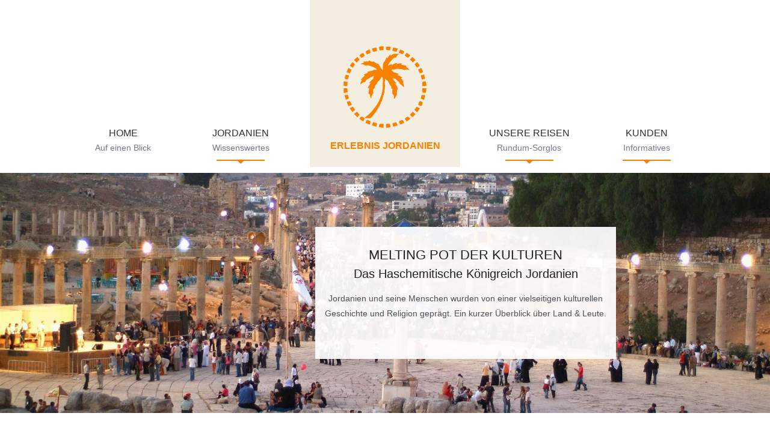

--- FILE ---
content_type: text/html; charset=UTF-8
request_url: http://erlebnis-jordanien.com/jordanien/land-leute/
body_size: 6382
content:
<!DOCTYPE html>
<html lang="de-DE">
<head>
<meta charset="UTF-8">
<meta name="viewport" content="width=device-width, initial-scale=1">
<link rel="profile" href="http://gmpg.org/xfn/11">
<link rel="pingback" href="http://erlebnis-jordanien.com/xmlrpc.php">
    <link rel="apple-touch-icon" sizes="57x57" href="http://erlebnis-jordanien.com/wp-content/themes/erlebnis-jordanien/apple-icon-57x57.png">
    <link rel="apple-touch-icon" sizes="60x60" href="http://erlebnis-jordanien.com/wp-content/themes/erlebnis-jordanien/apple-icon-60x60.png">
    <link rel="apple-touch-icon" sizes="72x72" href="http://erlebnis-jordanien.com/wp-content/themes/erlebnis-jordanien/apple-icon-72x72.png">
    <link rel="apple-touch-icon" sizes="76x76" href="http://erlebnis-jordanien.com/wp-content/themes/erlebnis-jordanien/apple-icon-76x76.png">
    <link rel="apple-touch-icon" sizes="114x114" href="http://erlebnis-jordanien.com/wp-content/themes/erlebnis-jordanien/apple-icon-114x114.png">
    <link rel="apple-touch-icon" sizes="120x120" href="http://erlebnis-jordanien.com/wp-content/themes/erlebnis-jordanien/apple-icon-120x120.png">
    <link rel="apple-touch-icon" sizes="144x144" href="http://erlebnis-jordanien.com/wp-content/themes/erlebnis-jordanien/apple-icon-144x144.png">
    <link rel="apple-touch-icon" sizes="152x152" href="http://erlebnis-jordanien.com/wp-content/themes/erlebnis-jordanien/apple-icon-152x152.png">
    <link rel="apple-touch-icon" sizes="180x180" href="http://erlebnis-jordanien.com/wp-content/themes/erlebnis-jordanien/apple-icon-180x180.png">
    <link rel="icon" type="image/png" sizes="192x192"  href="http://erlebnis-jordanien.com/wp-content/themes/erlebnis-jordanien/android-icon-192x192.png">
    <link rel="icon" type="image/png" sizes="32x32" href="http://erlebnis-jordanien.com/wp-content/themes/erlebnis-jordanien/favicon-32x32.png">
    <link rel="icon" type="image/png" sizes="96x96" href="http://erlebnis-jordanien.com/wp-content/themes/erlebnis-jordanien/favicon-96x96.png">
    <link rel="icon" type="image/png" sizes="16x16" href="http://erlebnis-jordanien.com/wp-content/themes/erlebnis-jordanien/favicon-16x16.png">
    <link rel="manifest" href="http://erlebnis-jordanien.com/wp-content/themes/erlebnis-jordanien/manifest.json">
    <meta name="msapplication-TileColor" content="#ffffff">
    <meta name="msapplication-TileImage" content="http://erlebnis-jordanien.com/wp-content/themes/erlebnis-jordanien/ms-icon-144x144.png">
    <meta name="theme-color" content="#ffffff">
<title>Land &#038; Leute &#8211; Erlebnis Jordanien</title>
<link rel='dns-prefetch' href='//s.w.org' />
<link rel="alternate" type="application/rss+xml" title="Erlebnis Jordanien &raquo; Feed" href="http://erlebnis-jordanien.com/feed/" />
<link rel="alternate" type="application/rss+xml" title="Erlebnis Jordanien &raquo; Kommentar-Feed" href="http://erlebnis-jordanien.com/comments/feed/" />
<link rel='stylesheet' id='wp-block-library-css'  href='http://erlebnis-jordanien.com/wp-includes/css/dist/block-library/style.min.css?ver=5.2.21' type='text/css' media='all' />
<link rel='stylesheet' id='responsive-lightbox-swipebox-css'  href='http://erlebnis-jordanien.com/wp-content/plugins/responsive-lightbox/assets/swipebox/css/swipebox.min.css?ver=2.1.0' type='text/css' media='all' />
<link rel='stylesheet' id='erlebnis-jordanien-style-css'  href='http://erlebnis-jordanien.com/wp-content/themes/erlebnis-jordanien/stylesheets/style.min.css?ver=5.2.21' type='text/css' media='all' />
<script type='text/javascript' src='http://erlebnis-jordanien.com/wp-includes/js/jquery/jquery.js?ver=1.12.4-wp'></script>
<script type='text/javascript' src='http://erlebnis-jordanien.com/wp-includes/js/jquery/jquery-migrate.min.js?ver=1.4.1'></script>
<script type='text/javascript' src='http://erlebnis-jordanien.com/wp-content/plugins/responsive-lightbox/assets/swipebox/js/jquery.swipebox.min.js?ver=2.1.0'></script>
<script type='text/javascript' src='http://erlebnis-jordanien.com/wp-content/plugins/responsive-lightbox/assets/infinitescroll/infinite-scroll.pkgd.min.js?ver=5.2.21'></script>
<script type='text/javascript'>
/* <![CDATA[ */
var rlArgs = {"script":"swipebox","selector":"lightbox","customEvents":"","activeGalleries":"1","animation":"1","hideCloseButtonOnMobile":"0","removeBarsOnMobile":"0","hideBars":"1","hideBarsDelay":"5000","videoMaxWidth":"1080","useSVG":"1","loopAtEnd":"0","woocommerce_gallery":"0","ajaxurl":"http:\/\/erlebnis-jordanien.com\/wp-admin\/admin-ajax.php","nonce":"324023ce9b"};
/* ]]> */
</script>
<script type='text/javascript' src='http://erlebnis-jordanien.com/wp-content/plugins/responsive-lightbox/js/front.js?ver=2.1.0'></script>
<link rel='https://api.w.org/' href='http://erlebnis-jordanien.com/wp-json/' />
<link rel="EditURI" type="application/rsd+xml" title="RSD" href="http://erlebnis-jordanien.com/xmlrpc.php?rsd" />
<meta name="generator" content="WordPress 5.2.21" />
<link rel="canonical" href="http://erlebnis-jordanien.com/jordanien/land-leute/" />
<link rel='shortlink' href='http://erlebnis-jordanien.com/?p=8' />
<link rel="alternate" type="application/json+oembed" href="http://erlebnis-jordanien.com/wp-json/oembed/1.0/embed?url=http%3A%2F%2Ferlebnis-jordanien.com%2Fjordanien%2Fland-leute%2F" />
<link rel="alternate" type="text/xml+oembed" href="http://erlebnis-jordanien.com/wp-json/oembed/1.0/embed?url=http%3A%2F%2Ferlebnis-jordanien.com%2Fjordanien%2Fland-leute%2F&#038;format=xml" />
</head>

<body class="page-template-default page page-id-8 page-child parent-pageid-6">
<div id="page" class="hfeed site">
	<a class="skip-link screen-reader-text" href="#content">Skip to content</a>

	<header id="masthead" class="site-header" role="banner">
        <div class="row flexboxcont">
           
            <div class="littlescreen">
                <div class="site-branding">
                    <div>

                        <img src="http://erlebnis-jordanien.com/wp-content/themes/erlebnis-jordanien/images/logo_ErlebnisJordanien.svg">


                    </div>
                    <h1 class="site-title"><a href="http://erlebnis-jordanien.com/" rel="home">Erlebnis Jordanien</a></h1>

                </div><!-- .site-branding -->
            </div>
            <div class="icon-align-justify menuBTN">Menu</div>
                <div class="bignav startnav">
                    <nav id="site-navigation-left" class="main-navigation" role="navigation">
                                                <div class="menu-leftmenu-container"><ul id="primary-menu" class="menu"><li id="menu-item-16" class="menu-item menu-item-type-custom menu-item-object-custom menu-item-home"><a href="http://erlebnis-jordanien.com/">Home<br /><span class="sub">Auf einen Blick</span></a></li>
<li id="menu-item-17" class="noclick menu-item menu-item-type-post_type menu-item-object-page current-page-ancestor current-menu-ancestor current-menu-parent current-page-parent current_page_parent current_page_ancestor menu-item-has-children"><a href="http://erlebnis-jordanien.com/jordanien/">Jordanien<br /><span class="sub">Wissenswertes</span></a>
<ul class="sub-menu">
	<li id="menu-item-19" class="menu-item menu-item-type-post_type menu-item-object-page current-menu-item page_item page-item-8 current_page_item"><a href="http://erlebnis-jordanien.com/jordanien/land-leute/">Land &#038; Leute<br /><span class="sub">Leben in Jordanien</span></a></li>
	<li id="menu-item-18" class="menu-item menu-item-type-post_type menu-item-object-page"><a href="http://erlebnis-jordanien.com/jordanien/jordaniens-staedte-amman-aqaba-und-madaba/">Städte<br /><span class="sub">Vielfalt entdecken</span></a></li>
	<li id="menu-item-104" class="menu-item menu-item-type-post_type menu-item-object-page"><a href="http://erlebnis-jordanien.com/jordanien/hotspots-in-jordanien/">Hotspots<br /><span class="sub">Highlights in Jordanien</span></a></li>
	<li id="menu-item-25" class="menu-item menu-item-type-post_type menu-item-object-page"><a href="http://erlebnis-jordanien.com/jordanien/essen-und-trinken-in-jordanien-kulinarische-erlebnisse/">Kulinarik<br /><span class="sub">Gaumenfreuden</span></a></li>
	<li id="menu-item-144" class="menu-item menu-item-type-post_type menu-item-object-page"><a href="http://erlebnis-jordanien.com/jordanien/einzigartiges-erleben-in-jordanien/">Einzigartiges<br /><span class="sub">Das gibt es nur hier</span></a></li>
</ul>
</li>
</ul></div>                    </nav><!-- #site-navigation -->
                </div>

                <div class="bigmiddle">
                    <div class="site-branding">
                        <div>
                            
                            <img src="http://erlebnis-jordanien.com/wp-content/themes/erlebnis-jordanien/images/logo_ErlebnisJordanien.svg">

                            
                        </div>
                        <h1 class="site-title"><a href="http://erlebnis-jordanien.com/" rel="home">Erlebnis Jordanien</a></h1>
                        
                    </div><!-- .site-branding -->
                </div>

                <div class="bignav endnav">
                    <nav id="site-navigation-right" class="main-navigation" role="navigation">
                                                <div class="menu-rightmenu-container"><ul id="secondary-menu" class="menu"><li id="menu-item-21" class="noclick menu-item menu-item-type-post_type menu-item-object-page menu-item-has-children"><a href="http://erlebnis-jordanien.com/erlebnisreise-jordanien/">Unsere Reisen<br /><span class="sub">Rundum-Sorglos</span></a>
<ul class="sub-menu">
	<li id="menu-item-63" class="menu-item menu-item-type-post_type menu-item-object-page"><a href="http://erlebnis-jordanien.com/erlebnisreise-jordanien/5-tage-auszeit-jordanien/">5 Tage durch Jordanien<br /><span class="sub">Kurztripp</span></a></li>
	<li id="menu-item-50" class="menu-item menu-item-type-post_type menu-item-object-page"><a href="http://erlebnis-jordanien.com/erlebnisreise-jordanien/8-tage-jordanien/">8 Tage durch Jordanien<br /><span class="sub">Am roten Meer</span></a></li>
	<li id="menu-item-56" class="menu-item menu-item-type-post_type menu-item-object-page"><a href="http://erlebnis-jordanien.com/erlebnisreise-jordanien/14-tage-jordanien-geniessen/">14 Tage durch Jordanien<br /><span class="sub">Entspannung &#038; Luxus</span></a></li>
</ul>
</li>
<li id="menu-item-20" class="noclick menu-item menu-item-type-post_type menu-item-object-page menu-item-has-children"><a href="http://erlebnis-jordanien.com/kunden/">Kunden<br /><span class="sub">Informatives</span></a>
<ul class="sub-menu">
	<li id="menu-item-135" class="menu-item menu-item-type-post_type menu-item-object-page"><a href="http://erlebnis-jordanien.com/kunden/unternehmen/">Unternehmen<br /><span class="sub">Firmenreisen</span></a></li>
	<li id="menu-item-134" class="menu-item menu-item-type-post_type menu-item-object-page"><a href="http://erlebnis-jordanien.com/kunden/gruppenreise-einzelreise-neue-reisewege-gehen/">Privat<br /><span class="sub">Einzel- und Gruppenreisen</span></a></li>
</ul>
</li>
</ul></div>                    </nav><!-- #site-navigation -->
                </div>
            
            
        </div>
	</header><!-- #masthead --> 
	<div id="content" class="site-content">
        
        
        
	<div id="primary" class="content-area">
		<main id="main" class="site-main" role="main">

			
				
<article id="post-8" class="post-8 page type-page status-publish has-post-thumbnail hentry">
	<header class="entry-header">
		<figure>
		    <img width="1920" height="1284" src="http://erlebnis-jordanien.com/wp-content/uploads/2015/10/JerashFestival.jpg" class="attachment-full size-full wp-post-image" alt="" srcset="http://erlebnis-jordanien.com/wp-content/uploads/2015/10/JerashFestival.jpg 1920w, http://erlebnis-jordanien.com/wp-content/uploads/2015/10/JerashFestival-300x201.jpg 300w, http://erlebnis-jordanien.com/wp-content/uploads/2015/10/JerashFestival-1024x685.jpg 1024w" sizes="(max-width: 1920px) 100vw, 1920px" />            <figcaption class="headcap">
                <h2>Melting Pot der Kulturen</h2>
                <h4>Das Haschemitische Königreich Jordanien</h4>
                <p>Jordanien und seine Menschen wurden von einer vielseitigen kulturellen Geschichte und Religion geprägt. Ein kurzer Überblick über Land &#038; Leute. </p>
            </figcaption>
        </figure>
	</header><!-- .entry-header -->
    <div class="row">
        <h1 class="entry-title">Land &#038; Leute</h1>        <div class="entry-content">
            <h3>Das Königreich Jordanien</h3>
<p>Das Königreich Jordanien, das Reisefreudigen besonders wegen der weltweit einzigartigen Ausgrabungsstätte „Petra“ bekannt ist, ist zusammen mit seinen Nachbarn Syrien, Israel, Irak, Saudi Arabien und Ägypten ein Teil des Vorderen Orients. Es beheimatet auf einer Gesamtfläche von etwa 89.000 Quadratkilometern eine muslimisch geprägte Bevölkerung von knapp sieben Millionen Menschen. Etwa zwei Millionen davon leben in der Hauptstadt Amman, die im nordwestlichen Teil des Landes liegt. Da etwa 87% der jordanischen Bevölkerung Araber sind, ist auch die Amtssprache in Jordanien Arabisch. Im geschäftlichen Bereich wird zudem Englisch gesprochen.</p>
<h2>Die Bevölkerung von Jordanien</h2>
<h3>Melting Pot der Ethnien und Kulturen</h3>
<div class="contentsection">
<div id='gallery-1' class='gallery galleryid-8 gallery-columns-2 gallery-size-thumbnail'><figure class='gallery-item'>
			<div class='gallery-icon landscape'>
				<a href='http://erlebnis-jordanien.com/wp-content/uploads/2015/10/Eine-Beduinenfrau.jpg' title="" data-rl_title="" class="rl-gallery-link" data-rl_caption="" data-rel="lightbox-gallery-1"><img width="150" height="150" src="http://erlebnis-jordanien.com/wp-content/uploads/2015/10/Eine-Beduinenfrau-150x150.jpg" class="attachment-thumbnail size-thumbnail" alt="Eine Beduinenfrau" aria-describedby="gallery-1-113" /></a>
			</div>
				<figcaption class='wp-caption-text gallery-caption' id='gallery-1-113'>
				Eine Beduinenfrau
				</figcaption></figure><figure class='gallery-item'>
			<div class='gallery-icon landscape'>
				<a href='http://erlebnis-jordanien.com/wp-content/uploads/2015/10/Die-Jordanier-lachen-viel.jpg' title="" data-rl_title="" class="rl-gallery-link" data-rl_caption="" data-rel="lightbox-gallery-1"><img width="150" height="150" src="http://erlebnis-jordanien.com/wp-content/uploads/2015/10/Die-Jordanier-lachen-viel-150x150.jpg" class="attachment-thumbnail size-thumbnail" alt="Die Jordanier lachen viel" aria-describedby="gallery-1-108" /></a>
			</div>
				<figcaption class='wp-caption-text gallery-caption' id='gallery-1-108'>
				 Jordanier 
				</figcaption></figure><figure class='gallery-item'>
			<div class='gallery-icon landscape'>
				<a href='http://erlebnis-jordanien.com/wp-content/uploads/2015/10/Ein-Mann-und-sein-Kamel.jpg' title="" data-rl_title="" class="rl-gallery-link" data-rl_caption="" data-rel="lightbox-gallery-1"><img width="150" height="150" src="http://erlebnis-jordanien.com/wp-content/uploads/2015/10/Ein-Mann-und-sein-Kamel-150x150.jpg" class="attachment-thumbnail size-thumbnail" alt="Ein Mann und sein Kamel" aria-describedby="gallery-1-112" /></a>
			</div>
				<figcaption class='wp-caption-text gallery-caption' id='gallery-1-112'>
				Mann und sein Kamel
				</figcaption></figure><figure class='gallery-item'>
			<div class='gallery-icon landscape'>
				<a href='http://erlebnis-jordanien.com/wp-content/uploads/2015/10/Musikant-beim-traditionellen-Dudelsackspiel.jpg' title="" data-rl_title="" class="rl-gallery-link" data-rl_caption="" data-rel="lightbox-gallery-1"><img width="150" height="150" src="http://erlebnis-jordanien.com/wp-content/uploads/2015/10/Musikant-beim-traditionellen-Dudelsackspiel-150x150.jpg" class="attachment-thumbnail size-thumbnail" alt="Musikant beim traditionellen Dudelsackspiel" aria-describedby="gallery-1-117" /></a>
			</div>
				<figcaption class='wp-caption-text gallery-caption' id='gallery-1-117'>
				Musikant
				</figcaption></figure>
		</div>

<p>Das Königreich Jordanien ist ein Melting Pot der Kulturen und Ethnien. Durch seine Vielfalt, gepaart mit seiner anpassungsfähigen politischen und rechtlichen Struktur unterscheidet sich Jordanien stark von seinen arabischen Nachbarn. Denn in keinem anderen islamischen Land konnten bisher Fundamentalisten und westlich orientierte Araber über so lange Zeit friedlich neben- und miteinander leben.</p>
<p>Seit einigen Jahren schon erfreut sich Jordanien an einer stetig wachsenden Bevölkerung. So ist es kaum verwunderlich, dass mehr als ein Drittel der Jordanier unter 15 Jahre alt ist. Tendenziell hat das Königreich Jordanien ein <a href="http://erlebnis-jordanien.com/executive-travel/" target="_blank">überproportional gut gebildetes Bürgertum</a>, denn im Vergleich zu den übrigen arabischen Staaten der Region hat es den höchsten Prozentsatz an Hochschulabsolventen. Dies führte in der Vergangenheit sogar dazu, dass das Land hauptsächlich mit dem Kapital aus den Überweisungen der Exiljordanier, die in den reichen Golfstaaten oder arabischen Entwicklungsländern wie dem Yemen oder dem Sudan arbeiteten, wirtschaftete.</p>
<p>&nbsp;</p>
</div>
<h2>Die neuere Geschichte Jordaniens</h2>
<h3>Auf dem Weg zum Haschemitischen Königreich Jordanien</h3>
<div class="contentsection">
<div id='gallery-2' class='gallery galleryid-8 gallery-columns-2 gallery-size-thumbnail'><figure class='gallery-item'>
			<div class='gallery-icon landscape'>
				<a href='http://erlebnis-jordanien.com/wp-content/uploads/2015/10/Die-Al-Hussein-Moschee-in-Amman.jpg' title="" data-rl_title="" class="rl-gallery-link" data-rl_caption="" data-rel="lightbox-gallery-2"><img width="150" height="150" src="http://erlebnis-jordanien.com/wp-content/uploads/2015/10/Die-Al-Hussein-Moschee-in-Amman-150x150.jpg" class="attachment-thumbnail size-thumbnail" alt="Die Al Hussein Moschee in Amman" aria-describedby="gallery-2-107" /></a>
			</div>
				<figcaption class='wp-caption-text gallery-caption' id='gallery-2-107'>
				 Al Hussein Moschee
				</figcaption></figure><figure class='gallery-item'>
			<div class='gallery-icon landscape'>
				<a href='http://erlebnis-jordanien.com/wp-content/uploads/2015/10/Die-Koenig-Abdulla-I-Moschee-in-Amman.jpg' title="" data-rl_title="" class="rl-gallery-link" data-rl_caption="" data-rel="lightbox-gallery-2"><img width="150" height="150" src="http://erlebnis-jordanien.com/wp-content/uploads/2015/10/Die-Koenig-Abdulla-I-Moschee-in-Amman-150x150.jpg" class="attachment-thumbnail size-thumbnail" alt="Die Koenig Abdulla I Moschee in Amman" aria-describedby="gallery-2-110" /></a>
			</div>
				<figcaption class='wp-caption-text gallery-caption' id='gallery-2-110'>
				Abdulla I Moschee
				</figcaption></figure><figure class='gallery-item'>
			<div class='gallery-icon landscape'>
				<a href='http://erlebnis-jordanien.com/wp-content/uploads/2015/10/Die-Staatsflagge-des-Koenigreichs-Jordanien.jpg' title="" data-rl_title="" class="rl-gallery-link" data-rl_caption="" data-rel="lightbox-gallery-2"><img width="150" height="150" src="http://erlebnis-jordanien.com/wp-content/uploads/2015/10/Die-Staatsflagge-des-Koenigreichs-Jordanien-150x150.jpg" class="attachment-thumbnail size-thumbnail" alt="Die Staatsflagge des Koenigreichs Jordanien" aria-describedby="gallery-2-111" /></a>
			</div>
				<figcaption class='wp-caption-text gallery-caption' id='gallery-2-111'>
				Staatsflagge
				</figcaption></figure><figure class='gallery-item'>
			<div class='gallery-icon landscape'>
				<a href='http://erlebnis-jordanien.com/wp-content/uploads/2015/10/Jordanische-Handarbeiten.jpg' title="" data-rl_title="" class="rl-gallery-link" data-rl_caption="" data-rel="lightbox-gallery-2"><img width="150" height="150" src="http://erlebnis-jordanien.com/wp-content/uploads/2015/10/Jordanische-Handarbeiten-150x150.jpg" class="attachment-thumbnail size-thumbnail" alt="Jordanische Handarbeiten" aria-describedby="gallery-2-115" /></a>
			</div>
				<figcaption class='wp-caption-text gallery-caption' id='gallery-2-115'>
				Jordanische Handarbeiten
				</figcaption></figure>
		</div>

<p>Jordaniens Geschichte kann bis ins Jahr 2000 v. Chr. zurückverfolgt werden, als sich die ersten semitischen Armoriter am Jordan in der Gegend um Kanaan niederließen. Gefolgt von zahlreichen weiteren Siedlern und Invasoren war Jordanien oft Spielball konkurrierender Großmächte. Die neuere Geschichte der Staatsentstehung Jordaniens als konstitutionelle Monarchie kann auf die europäische Kolonialpolitik des 19. und 20. Jahrhunderts zurückgeführt werden. Nach dem Zusammenbruch des Osmanischen Reichs verbündete sich Großbritannien mit den Haschemiten in Saudi Arabien und versprach ihnen als Dank für das gemeinsame Vorgehen gegen die Osmanische Vorherrschaft ein eigenes Königreich: das Königreich Jordanien. Großbritannien hielt Wort und setzte 1921 den Sohn des Scherifen von Mekka, Abdullah Ibn al-Hussein als Emir von Transjordanien ein. Dieser hatte Erfolg bei seinem Vorhaben, die &#8222;Nationale Jüdische Heimstätte&#8220; nur westlich des Jordans errichten zu lassen, und nicht &#8211; wie von den Zionisten angestrebt &#8211; auch östlich des Jordans, das Gebiet des heutigen Königreichs Jordanien. Großbritannien stimmte dem zu und erklärte im Jahr 1923 das bisherige Transjordanien zu einem selbständigen Emirat unter britischer Mandatsverwaltung.</p>
<p>1946 erkannte Großbritannien schließlich die Unabhängigkeit Transjordaniens vertraglich an. Mit der Annahme des Königstitels durch Abdullah Ibn al-Hussein am 25. Mai 1946 wurde sein Herrschaftsgebiet in &#8222;Haschemitisches Königreich von Jordanien&#8220; umbenannt.</p>
<p>&nbsp;</p>
</div>
                    </div><!-- .entry-content -->

        <footer class="entry-footer">
                    </footer><!-- .entry-footer -->
    </div>
</article><!-- #post-## -->


				

			
		</main><!-- #main -->
	</div><!-- #primary -->



	</div><!-- #content -->

	<footer id="colophon" class="site-footer" role="contentinfo">
	    <div class="row">
           <div class="small-12 medium-6 medium-centered columns">
               <form role="search" method="get" class="search-form footerform" action="http://erlebnis-jordanien.com/">
    <label>
        <span class="screen-reader-text">Suche nach:</span>
        <input type="search" class="search-field"
            placeholder="Suche …"
            value="" name="s"
            title="Suchen nach:" />
    </label>
    <input type="submit" class="search-submit"
           value="&#xe802;" />
</form>           </div>
                            <div class="small-12 medium-4 columns uno">
                    <aside id="nav_menu-2" class="widget widget_nav_menu"><h3 class="widget-title">Unternehmen</h3><div class="menu-footer-1-container"><ul id="menu-footer-1" class="menu"><li id="menu-item-171" class="menu-item menu-item-type-post_type menu-item-object-page menu-item-171"><a href="http://erlebnis-jordanien.com/executive-travel/">Executive Travel</a></li>
<li id="menu-item-149" class="menu-item menu-item-type-post_type menu-item-object-page menu-item-149"><a href="http://erlebnis-jordanien.com/impressum/">Impressum</a></li>
<li id="menu-item-165" class="menu-item menu-item-type-post_type menu-item-object-page menu-item-165"><a href="http://erlebnis-jordanien.com/kontakt/">Kontakt</a></li>
</ul></div></aside>                </div>
                                    <div class="small-12 medium-4 columns duo">
                <aside id="nav_menu-3" class="widget widget_nav_menu"><h3 class="widget-title">Informatives</h3><div class="menu-footer-2-container"><ul id="menu-footer-2" class="menu"><li id="menu-item-156" class="menu-item menu-item-type-post_type menu-item-object-page menu-item-156"><a href="http://erlebnis-jordanien.com/reise-und-landesinformation/">Reiseinformationen</a></li>
<li id="menu-item-220" class="menu-item menu-item-type-post_type menu-item-object-page current-page-ancestor menu-item-220"><a href="http://erlebnis-jordanien.com/jordanien/">Über Jordanien</a></li>
<li id="menu-item-221" class="menu-item menu-item-type-post_type menu-item-object-page menu-item-221"><a href="http://erlebnis-jordanien.com/kunden/">Kunden</a></li>
<li id="menu-item-222" class="menu-item menu-item-type-post_type menu-item-object-page menu-item-222"><a href="http://erlebnis-jordanien.com/erlebnisreise-jordanien/">Unsere Reisen</a></li>
</ul></div></aside>            </div>
                                    <div class="small-12 medium-4 columns truo">
                <aside id="text-2" class="widget widget_text"><h3 class="widget-title">Verbinden Sie sich mit uns</h3>			<div class="textwidget"><ul class="social">
    <li><a href="https://www.facebook.com/pages/Executive-Travel/1374695782819335"><div class="icon-facebook"></div><span>Facebook</span></a></li>
<!--
    <li><a href="#"><div class="icon-twitter"></div><span>Twitter</span></a></li>
    <li><a href="#"><div class="icon-gplus"></div><span>Google Plus</span></a></li>
    <li><a href="#"><div class="icon-xing"></div><span>Xing</span></a></li>
-->
</ul></div>
		</aside>            </div>
                    </div>        
    
	
	
        <!-- <div class="site-info">
			<a href="https://wordpress.org/">Proudly powered by WordPress</a>
			<span class="sep"> | </span>
			Theme: erlebnis-jordanien by <a href="#" rel="designer"></a>.		</div>.site-info -->
	</footer><!-- #colophon -->
</div><!-- #page -->

<script type='text/javascript' src='http://erlebnis-jordanien.com/wp-content/themes/erlebnis-jordanien/js/combined.min.js?ver=20130115'></script>
<script type='text/javascript' src='http://erlebnis-jordanien.com/wp-includes/js/wp-embed.min.js?ver=5.2.21'></script>

</body>
</html>
<!-- *´¨)
     ¸.•´¸.•*´¨) ¸.•*¨)
     (¸.•´ (¸.•` ¤ Comet Cache funktioniert vollständig ¤ ´¨) -->

<!-- Cache-Datei Version Salt:         n. a. -->

<!-- Cache-Datei-URL:                  http://erlebnis-jordanien.com/jordanien/land-leute/ -->
<!-- Cache-Datei-Pfad:                 /cache/comet-cache/cache/http/erlebnis-jordanien-com/jordanien/land-leute.html -->

<!-- Cache-Datei erzeugt via:          HTTP-Anfrage -->
<!-- Cache-Datei erzeugt am:           Nov 28th, 2025 @ 3:18 am UTC -->
<!-- Cache-Datei erzeugt in:           1.08506 Sekunden -->

<!-- Cache-Datei läuft ab am:          Dec 5th, 2025 @ 3:18 am UTC -->
<!-- Cache-Datei Auto-Neuaufbau am:    Dec 5th, 2025 @ 3:18 am UTC -->

<!-- Loaded via Cache On:    Dec 1st, 2025 @ 3:49 pm UTC -->
<!-- Loaded via Cache In:    0.00361 seconds -->

--- FILE ---
content_type: text/css
request_url: http://erlebnis-jordanien.com/wp-content/themes/erlebnis-jordanien/stylesheets/style.min.css?ver=5.2.21
body_size: 9717
content:
@charset "UTF-8";/*!
Theme Name: Erlebnis Jordanien


Version: 1.0.0

License URI: http://www.gnu.org/licenses/gpl-2.0.html
Text Domain: erlebnis-jordanien
Tags:

Erlebnis Jordanien is based on Underscores http://underscores.me/, (C) 2012-2015 Automattic, Inc.
Underscores is distributed under the terms of the GNU GPL v2 or later.

Normalizing styles have been helped along thanks to the fine work of
Nicolas Gallagher and Jonathan Neal http://necolas.github.com/normalize.css/
*/hr,img,legend{border:0}legend,td,th{padding:0}hr,p{margin-bottom:1.5em}img,pre{max-width:100%}pre,textarea{overflow:auto}a,ins,mark{text-decoration:none}.clear:after,.clearfix:after,.comment-content:after,.entry-content:after,.page-links,.row .row.collapse:after,.row .row:after,.row:after,.site-content:after,.site-footer:after,.site-header:after,[class*=block-grid-]:after,h1,h2,h3,h4,h5,h6{clear:both}.invisible,.slick-loading .slick-slide,.slick-loading .slick-track{visibility:hidden}html{font-family:sans-serif;-webkit-text-size-adjust:100%;-ms-text-size-adjust:100%;box-sizing:border-box}article,aside,details,figcaption,figure,footer,header,main,menu,nav,section,summary{display:block}audio,canvas,progress,video{display:inline-block;vertical-align:baseline}audio:not([controls]){display:none;height:0}[hidden],template{display:none}a{background-color:transparent}a:active,a:hover{outline:0}abbr[title]{border-bottom:1px dotted}b,dt,optgroup,strong{font-weight:700}cite,dfn,em,i{font-style:italic}h1{font-size:2em;margin:.67em 0}mark{color:#000}small{font-size:80%}sub,sup{font-size:75%;line-height:0;position:relative;vertical-align:baseline}sup{top:-.5em}sub{bottom:-.25em}svg:not(:root){overflow:hidden}figure{margin:1em 40px}hr{box-sizing:content-box;background-color:#ccc;height:1px}code,kbd,pre,samp{font-family:monospace,monospace;font-size:1em}button,input,optgroup,select,textarea{color:inherit;font:inherit;margin:0}.antialiased,.slick-dots li button:before,.slick-next:before,.slick-prev:before{-webkit-font-smoothing:antialiased;-moz-osx-font-smoothing:grayscale}button{overflow:visible}button,select{text-transform:none}button,html input[type=button],input[type=reset],input[type=submit]{-webkit-appearance:button;cursor:pointer}button[disabled],html input[disabled]{cursor:default}button::-moz-focus-inner,input::-moz-focus-inner{border:0;padding:0}input[type=checkbox],input[type=radio]{box-sizing:border-box;padding:0}input[type=number]::-webkit-inner-spin-button,input[type=number]::-webkit-outer-spin-button{height:auto}input[type=search]{-webkit-appearance:textfield;box-sizing:content-box}input[type=search]::-webkit-search-cancel-button,input[type=search]::-webkit-search-decoration{-webkit-appearance:none}fieldset{border:1px solid silver;margin:0 2px;padding:.35em .625em .75em}textarea{padding-left:3px;width:100%}body,button,input,select,textarea{color:#404040;font-family:sans-serif;font-size:16px;font-size:1rem;line-height:1.5}blockquote{margin:0 1.5em}address{margin:0 0 1.5em}pre{background:#eee;font-family:"Courier 10 Pitch",Courier,monospace;font-size:15px;font-size:.9375rem;line-height:1.6;margin-bottom:1.6em;padding:1.6em}code,kbd,tt,var{font-family:Monaco,Consolas,"Andale Mono","DejaVu Sans Mono",monospace;font-size:15px;font-size:.9375rem}abbr,acronym{border-bottom:1px dotted #666;cursor:help}ins,mark{background:#fff9c0}big{font-size:125%}blockquote,q{quotes:"" ""}blockquote:after,blockquote:before,q:after,q:before{content:""}ol,ul{margin:0}ul{list-style:disc}ol{list-style:decimal}li>ol,li>ul{margin-bottom:0;margin-left:1.5em}dd{margin:0 1.5em 1.5em}table{border-collapse:collapse;border-spacing:0;margin:0 0 1.5em;width:100%}button,input[type=button],input[type=reset],input[type=submit]{font-size:12px;font-size:.75rem;line-height:1;padding:.6em 1em .4em}button:hover,input[type=button]:hover,input[type=reset]:hover,input[type=submit]:hover{border-color:#ccc #bbb #aaa}button:active,button:focus,input[type=button]:active,input[type=button]:focus,input[type=reset]:active,input[type=reset]:focus,input[type=submit]:active,input[type=submit]:focus{border-color:#aaa #bbb #bbb}input[type=text],input[type=email],input[type=url],input[type=password],input[type=search],textarea{color:#666;border:1px solid #ccc;border-radius:3px}input[type=text]:focus,input[type=email]:focus,input[type=url]:focus,input[type=password]:focus,input[type=search]:focus,textarea:focus{color:#111}input[type=text],input[type=email],input[type=url],input[type=password],input[type=search]{padding:3px}.screen-reader-text{clip:rect(1px,1px,1px,1px);position:absolute!important;height:1px;width:1px;overflow:hidden}.screen-reader-text:focus{background-color:#f1f1f1;border-radius:3px;box-shadow:0 0 2px 2px rgba(0,0,0,.6);clip:auto!important;color:#21759b;display:block;font-size:14px;font-size:.875rem;font-weight:700;height:auto;left:5px;line-height:normal;padding:15px 23px 14px;text-decoration:none;top:5px;width:auto;z-index:100000}.alignleft{display:inline;float:left;margin-right:1.5em!important}.alignright{display:inline;float:right;margin-left:1.5em!important}.aligncenter{clear:both;display:block;margin-left:auto;margin-right:auto}.hentry,.widget{margin:0 0 1.5em}figure.wp-caption figcaption{background:#fff;border:1px solid #f0f0f0;max-width:99%;padding:5px 3px 10px;text-align:center}.widget select,.wp-caption,embed,iframe,object{max-width:100%}.clear:after,.clear:before,.comment-content:after,.comment-content:before,.entry-content:after,.entry-content:before,.site-content:after,.site-content:before,.site-footer:after,.site-footer:before,.site-header:after,.site-header:before{content:"";display:table}.widget_search .search-submit{display:none}.sticky{display:block}.byline,.updated:not(.published){display:none}.group-blog .byline,.single .byline{display:inline}.entry-content,.entry-summary,.page-content{margin:1.5em 0 0}.page-links{margin:0 0 1.5em}.archive .format-aside .entry-title,.blog .format-aside .entry-title{display:none}.comment-content a{word-wrap:break-word}.bypostauthor{display:block}.infinite-scroll .posts-navigation,.infinite-scroll.neverending .site-footer{display:none}.infinity-end.neverending .site-footer{display:block}.comment-content .wp-smiley,.entry-content .wp-smiley,.page-content .wp-smiley{border:none;margin-bottom:0;margin-top:0;padding:0}.wp-caption{margin-bottom:1.5em}.wp-caption img[class*=wp-image-]{display:block;margin-left:auto;margin-right:auto}.wp-caption .wp-caption-text{margin:.8075em 0}.wp-caption-text{text-align:center}.gallery{margin-bottom:1.5em}.gallery-item{display:inline-block;text-align:center;vertical-align:top;width:100%}.gallery-columns-2 .gallery-item{max-width:50%}.gallery-columns-3 .gallery-item{max-width:33.33%}.gallery-columns-4 .gallery-item{max-width:25%}.gallery-columns-5 .gallery-item{max-width:20%}.gallery-columns-6 .gallery-item{max-width:16.66%}.gallery-columns-7 .gallery-item{max-width:14.28%}.gallery-columns-8 .gallery-item{max-width:12.5%}.gallery-columns-9 .gallery-item{max-width:11.11%}.gallery-caption{display:block}a{color:#F98100;-webkit-transition:all .4s ease-in-out;transition:all .4s ease-in-out}a:hover{color:#8b0000;cursor:pointer}.entry-content h2,.error404,.introduction h2,.main-navigation a,.page .entry-header figure h2,.page .entry-title,.search .page-title,.search-no-results,.site-footer .widget-title,.site-footer a,.slider figcaption h2,.testimonials h2,.testimonials h4:after,.travels h2,.travels h3{font-family:Raleway,sans-serif;font-weight:500}.entry-content h3,.entry-content h4,.entry-content h5,.entry-content h6,.fontweightnotbold,.introduction h2 span,.introduction h4,.page .entry-header figure h2 span,.page .entry-header figure h4,.slider figcaption h2 span,.slider figcaption h4,.testimonials h2 span,.testimonials h4,.travels h2 span,.travels h4{font-family:Raleway,sans-serif;font-weight:200}.contbelow p,.entry-content,.introduction p,.page .entry-content .gallery-columns-2 .wp-caption-text.gallery-caption,.page .entry-header figure p,.slider figcaption p,.testimonials p{font-family:'Open Sans',sans-serif;font-weight:300}.slider figcaption a{font-family:'Open Sans',sans-serif;font-weight:400}@font-face{font-family:fontello;src:url(../font/fontello.eot?11740247);src:url(../font/fontello.eot?11740247#iefix) format("embedded-opentype"),url(../font/fontello.woff?11740247) format("woff"),url(../font/fontello.ttf?11740247) format("truetype"),url(../font/fontello.svg?11740247#fontello) format("svg");font-weight:400;font-style:normal}[class*=" icon-"]:before,[class^=icon-]:before{font-family:fontello;font-style:normal;font-weight:400;speak:none;display:inline-block;text-decoration:inherit;width:1em;margin-right:.2em;text-align:center;font-variant:normal;text-transform:none;line-height:1em;margin-left:.2em;-webkit-font-smoothing:antialiased;-moz-osx-font-smoothing:grayscale}.icon-left-open:before{content:'\e800'}.icon-right-open:before{content:'\e801'}.icon-search:before{content:'\e802'}.icon-facebook:before{content:'\e803'}.icon-twitter:before{content:'\e804'}.icon-gplus:before{content:'\e805'}.icon-xing:before{content:'\e806'}.icon-align-justify:before{content:'\e807'}meta.foundation-version{font-family:"/5.5.2/"}meta.foundation-mq-small{font-family:"/only screen/";width:0}meta.foundation-mq-small-only{font-family:"/only screen and (max-width: 40em)/";width:0}meta.foundation-mq-medium{font-family:"/only screen and (min-width:40.0625em)/";width:40.0625em}meta.foundation-mq-medium-only{font-family:"/only screen and (min-width:40.0625em) and (max-width:64em)/";width:40.0625em}meta.foundation-mq-large{font-family:"/only screen and (min-width:64.0625em)/";width:64.0625em}meta.foundation-mq-large-only{font-family:"/only screen and (min-width:64.0625em) and (max-width:90em)/";width:64.0625em}meta.foundation-mq-xlarge{font-family:"/only screen and (min-width:90.0625em)/";width:90.0625em}meta.foundation-mq-xlarge-only{font-family:"/only screen and (min-width:90.0625em) and (max-width:120em)/";width:90.0625em}meta.foundation-mq-xxlarge{font-family:"/only screen and (min-width:120.0625em)/";width:120.0625em}.row,select{width:100%}meta.foundation-data-attribute-namespace{font-family:false}body,html{height:100%;font-size:100%}*,:after,:before{box-sizing:inherit}body{background:#fff;color:#222;cursor:auto;font-family:"Helvetica Neue",Helvetica,Roboto,Arial,sans-serif;font-style:normal;font-weight:400;line-height:1.5;margin:0;padding:0;position:relative}#map_canvas embed,#map_canvas img,#map_canvas object,.map_canvas embed,.map_canvas img,.map_canvas object,.mqa-display embed,.mqa-display img,.mqa-display object{max-width:none!important}.left{float:left!important}.right{float:right!important}.clearfix:after,.clearfix:before{content:" ";display:table}.hide{display:none}.row .row.collapse:after,.row .row.collapse:before,.row .row:after,.row .row:before,.row:after,.row:before,[class*=block-grid-]:after,[class*=block-grid-]:before{content:" ";display:table}img{height:auto;-ms-interpolation-mode:bicubic;display:inline-block;vertical-align:middle}textarea{height:auto;min-height:50px}.row{margin:0 auto;max-width:68.75rem}.row.collapse>.column,.row.collapse>.columns{padding-left:0;padding-right:0}.row.collapse .row{margin-left:0;margin-right:0}.row .row{margin:0 -.9375rem;max-width:none;width:auto}.row .row.collapse{margin:0;max-width:none;width:auto}.column,.columns{padding-left:.9375rem;padding-right:.9375rem;width:100%;float:left}.column+.column:last-child,.column+.columns:last-child,.columns+.column:last-child,.columns+.columns:last-child{float:right}.column+.column.end,.column+.columns.end,.columns+.column.end,.columns+.columns.end{float:left}@media only screen{.column,.columns,.small-pull-0,.small-pull-1,.small-pull-10,.small-pull-11,.small-pull-2,.small-pull-3,.small-pull-4,.small-pull-5,.small-pull-6,.small-pull-7,.small-pull-8,.small-pull-9,.small-push-0,.small-push-1,.small-push-10,.small-push-11,.small-push-2,.small-push-3,.small-push-4,.small-push-5,.small-push-7,.small-push-8,.small-push-9{position:relative}.small-push-0{left:0;right:auto}.small-pull-0{right:0;left:auto}.small-push-1{left:8.33333%;right:auto}.small-pull-1{right:8.33333%;left:auto}.small-push-2{left:16.66667%;right:auto}.small-pull-2{right:16.66667%;left:auto}.small-push-3{left:25%;right:auto}.small-pull-3{right:25%;left:auto}.small-push-4{left:33.33333%;right:auto}.small-pull-4{right:33.33333%;left:auto}.small-push-5{left:41.66667%;right:auto}.small-pull-5{right:41.66667%;left:auto}.small-push-6{position:relative;left:50%;right:auto}.small-pull-6{right:50%;left:auto}.small-push-7{left:58.33333%;right:auto}.small-pull-7{right:58.33333%;left:auto}.small-push-8{left:66.66667%;right:auto}.small-pull-8{right:66.66667%;left:auto}.small-push-9{left:75%;right:auto}.small-pull-9{right:75%;left:auto}.small-push-10{left:83.33333%;right:auto}.small-pull-10{right:83.33333%;left:auto}.small-push-11{left:91.66667%;right:auto}.small-pull-11{right:91.66667%;left:auto}.column,.columns{padding-left:.9375rem;padding-right:.9375rem;float:left}.small-1{width:8.33333%}.small-2{width:16.66667%}.small-3{width:25%}.small-4{width:33.33333%}.small-5{width:41.66667%}.small-6{width:50%}.small-7{width:58.33333%}.small-8{width:66.66667%}.small-9{width:75%}.small-10{width:83.33333%}.small-11{width:91.66667%}.small-12{width:100%}.small-offset-0{margin-left:0!important}.small-offset-1{margin-left:8.33333%!important}.small-offset-2{margin-left:16.66667%!important}.small-offset-3{margin-left:25%!important}.small-offset-4{margin-left:33.33333%!important}.small-offset-5{margin-left:41.66667%!important}.small-offset-6{margin-left:50%!important}.small-offset-7{margin-left:58.33333%!important}.small-offset-8{margin-left:66.66667%!important}.small-offset-9{margin-left:75%!important}.small-offset-10{margin-left:83.33333%!important}.small-offset-11{margin-left:91.66667%!important}.small-reset-order{float:left;left:auto;margin-left:0;margin-right:0;right:auto}.column.small-centered,.columns.small-centered{margin-left:auto;margin-right:auto;float:none}.column.small-uncentered,.columns.small-uncentered{float:left;margin-left:0;margin-right:0}.column.small-centered:last-child,.columns.small-centered:last-child{float:none}.column.small-uncentered:last-child,.columns.small-uncentered:last-child{float:left}.column.small-uncentered.opposite,.columns.small-uncentered.opposite{float:right}.row.small-collapse>.column,.row.small-collapse>.columns{padding-left:0;padding-right:0}.row.small-collapse .row{margin-left:0;margin-right:0}.row.small-uncollapse>.column,.row.small-uncollapse>.columns{padding-left:.9375rem;padding-right:.9375rem;float:left}}@media only screen and (min-width:46.0625em){.medium-pull-0,.medium-pull-1,.medium-pull-10,.medium-pull-11,.medium-pull-2,.medium-pull-3,.medium-pull-4,.medium-pull-5,.medium-pull-6,.medium-pull-7,.medium-pull-8,.medium-pull-9,.medium-push-0,.medium-push-1,.medium-push-10,.medium-push-11,.medium-push-2,.medium-push-3,.medium-push-4,.medium-push-5,.medium-push-6,.medium-push-7,.medium-push-8,.medium-push-9,.pull-0,.pull-1,.pull-10,.pull-11,.pull-2,.pull-3,.pull-4,.pull-5,.pull-6,.pull-7,.pull-8,.pull-9,.push-0,.push-1,.push-10,.push-11,.push-2,.push-3,.push-4,.push-5,.push-6,.push-7,.push-8,.push-9{position:relative}.medium-push-0{left:0;right:auto}.medium-pull-0{right:0;left:auto}.medium-push-1{left:8.33333%;right:auto}.medium-pull-1{right:8.33333%;left:auto}.medium-push-2{left:16.66667%;right:auto}.medium-pull-2{right:16.66667%;left:auto}.medium-push-3{left:25%;right:auto}.medium-pull-3{right:25%;left:auto}.medium-push-4{left:33.33333%;right:auto}.medium-pull-4{right:33.33333%;left:auto}.medium-push-5{left:41.66667%;right:auto}.medium-pull-5{right:41.66667%;left:auto}.medium-push-6{left:50%;right:auto}.medium-pull-6{right:50%;left:auto}.medium-push-7{left:58.33333%;right:auto}.medium-pull-7{right:58.33333%;left:auto}.medium-push-8{left:66.66667%;right:auto}.medium-pull-8{right:66.66667%;left:auto}.medium-push-9{left:75%;right:auto}.medium-pull-9{right:75%;left:auto}.medium-push-10{left:83.33333%;right:auto}.medium-pull-10{right:83.33333%;left:auto}.medium-push-11{left:91.66667%;right:auto}.medium-pull-11{right:91.66667%;left:auto}.column,.columns{position:relative;padding-left:.9375rem;padding-right:.9375rem;float:left}.medium-1{width:8.33333%}.medium-2{width:16.66667%}.medium-3{width:25%}.medium-4{width:33.33333%}.medium-5{width:41.66667%}.medium-6{width:50%}.medium-7{width:58.33333%}.medium-8{width:66.66667%}.medium-9{width:75%}.medium-10{width:83.33333%}.medium-11{width:91.66667%}.medium-12{width:100%}.medium-offset-0{margin-left:0!important}.medium-offset-1{margin-left:8.33333%!important}.medium-offset-2{margin-left:16.66667%!important}.medium-offset-3{margin-left:25%!important}.medium-offset-4{margin-left:33.33333%!important}.medium-offset-5{margin-left:41.66667%!important}.medium-offset-6{margin-left:50%!important}.medium-offset-7{margin-left:58.33333%!important}.medium-offset-8{margin-left:66.66667%!important}.medium-offset-9{margin-left:75%!important}.medium-offset-10{margin-left:83.33333%!important}.medium-offset-11{margin-left:91.66667%!important}.medium-reset-order{float:left;left:auto;margin-left:0;margin-right:0;right:auto}.column.medium-centered,.columns.medium-centered{margin-left:auto;margin-right:auto;float:none}.column.medium-uncentered,.columns.medium-uncentered{float:left;margin-left:0;margin-right:0}.column.medium-centered:last-child,.columns.medium-centered:last-child{float:none}.column.medium-uncentered:last-child,.columns.medium-uncentered:last-child{float:left}.column.medium-uncentered.opposite,.columns.medium-uncentered.opposite{float:right}.row.medium-collapse>.column,.row.medium-collapse>.columns{padding-left:0;padding-right:0}.row.medium-collapse .row{margin-left:0;margin-right:0}.row.medium-uncollapse>.column,.row.medium-uncollapse>.columns{padding-left:.9375rem;padding-right:.9375rem;float:left}.push-0{left:0;right:auto}.pull-0{right:0;left:auto}.push-1{left:8.33333%;right:auto}.pull-1{right:8.33333%;left:auto}.push-2{left:16.66667%;right:auto}.pull-2{right:16.66667%;left:auto}.push-3{left:25%;right:auto}.pull-3{right:25%;left:auto}.push-4{left:33.33333%;right:auto}.pull-4{right:33.33333%;left:auto}.push-5{left:41.66667%;right:auto}.pull-5{right:41.66667%;left:auto}.push-6{left:50%;right:auto}.pull-6{right:50%;left:auto}.push-7{left:58.33333%;right:auto}.pull-7{right:58.33333%;left:auto}.push-8{left:66.66667%;right:auto}.pull-8{right:66.66667%;left:auto}.push-9{left:75%;right:auto}.pull-9{right:75%;left:auto}.push-10{left:83.33333%;right:auto}.pull-10{right:83.33333%;left:auto}.push-11{left:91.66667%;right:auto}.pull-11{right:91.66667%;left:auto}}@media only screen and (min-width:64.0625em){.large-pull-0,.large-pull-1,.large-pull-10,.large-pull-11,.large-pull-2,.large-pull-3,.large-pull-4,.large-pull-5,.large-pull-6,.large-pull-7,.large-pull-8,.large-pull-9,.large-push-0,.large-push-1,.large-push-10,.large-push-11,.large-push-2,.large-push-3,.large-push-4,.large-push-5,.large-push-6,.large-push-7,.large-push-8,.large-push-9,.pull-0,.pull-1,.pull-10,.pull-11,.pull-2,.pull-3,.pull-4,.pull-5,.pull-6,.pull-7,.pull-8,.pull-9,.push-0,.push-1,.push-10,.push-11,.push-2,.push-3,.push-4,.push-5,.push-6,.push-7,.push-8,.push-9{position:relative}.large-push-0{left:0;right:auto}.large-pull-0{right:0;left:auto}.large-push-1{left:8.33333%;right:auto}.large-pull-1{right:8.33333%;left:auto}.large-push-2{left:16.66667%;right:auto}.large-pull-2{right:16.66667%;left:auto}.large-push-3{left:25%;right:auto}.large-pull-3{right:25%;left:auto}.large-push-4{left:33.33333%;right:auto}.large-pull-4{right:33.33333%;left:auto}.large-push-5{left:41.66667%;right:auto}.large-pull-5{right:41.66667%;left:auto}.large-push-6{left:50%;right:auto}.large-pull-6{right:50%;left:auto}.large-push-7{left:58.33333%;right:auto}.large-pull-7{right:58.33333%;left:auto}.large-push-8{left:66.66667%;right:auto}.large-pull-8{right:66.66667%;left:auto}.large-push-9{left:75%;right:auto}.large-pull-9{right:75%;left:auto}.large-push-10{left:83.33333%;right:auto}.large-pull-10{right:83.33333%;left:auto}.large-push-11{left:91.66667%;right:auto}.large-pull-11{right:91.66667%;left:auto}.column,.columns{position:relative;padding-left:.9375rem;padding-right:.9375rem;float:left}.large-1{width:8.33333%}.large-2{width:16.66667%}.large-3{width:25%}.large-4{width:33.33333%}.large-5{width:41.66667%}.large-6{width:50%}.large-7{width:58.33333%}.large-8{width:66.66667%}.large-9{width:75%}.large-10{width:83.33333%}.large-11{width:91.66667%}.large-12{width:100%}.large-offset-0{margin-left:0!important}.large-offset-1{margin-left:8.33333%!important}.large-offset-2{margin-left:16.66667%!important}.large-offset-3{margin-left:25%!important}.large-offset-4{margin-left:33.33333%!important}.large-offset-5{margin-left:41.66667%!important}.large-offset-6{margin-left:50%!important}.large-offset-7{margin-left:58.33333%!important}.large-offset-8{margin-left:66.66667%!important}.large-offset-9{margin-left:75%!important}.large-offset-10{margin-left:83.33333%!important}.large-offset-11{margin-left:91.66667%!important}.large-reset-order{float:left;left:auto;margin-left:0;margin-right:0;right:auto}.column.large-centered,.columns.large-centered{margin-left:auto;margin-right:auto;float:none}.column.large-uncentered,.columns.large-uncentered{float:left;margin-left:0;margin-right:0}.column.large-centered:last-child,.columns.large-centered:last-child{float:none}.column.large-uncentered:last-child,.columns.large-uncentered:last-child{float:left}.column.large-uncentered.opposite,.columns.large-uncentered.opposite{float:right}.row.large-collapse>.column,.row.large-collapse>.columns{padding-left:0;padding-right:0}.row.large-collapse .row{margin-left:0;margin-right:0}.row.large-uncollapse>.column,.row.large-uncollapse>.columns{padding-left:.9375rem;padding-right:.9375rem;float:left}.push-0{left:0;right:auto}.pull-0{right:0;left:auto}.push-1{left:8.33333%;right:auto}.pull-1{right:8.33333%;left:auto}.push-2{left:16.66667%;right:auto}.pull-2{right:16.66667%;left:auto}.push-3{left:25%;right:auto}.pull-3{right:25%;left:auto}.push-4{left:33.33333%;right:auto}.pull-4{right:33.33333%;left:auto}.push-5{left:41.66667%;right:auto}.pull-5{right:41.66667%;left:auto}.push-6{left:50%;right:auto}.pull-6{right:50%;left:auto}.push-7{left:58.33333%;right:auto}.pull-7{right:58.33333%;left:auto}.push-8{left:66.66667%;right:auto}.pull-8{right:66.66667%;left:auto}.push-9{left:75%;right:auto}.pull-9{right:75%;left:auto}.push-10{left:83.33333%;right:auto}.pull-10{right:83.33333%;left:auto}.push-11{left:91.66667%;right:auto}.pull-11{right:91.66667%;left:auto}}[class*=block-grid-]{display:block;padding:0;margin:0 -.625rem}[class*=block-grid-]>li{display:block;float:left;height:auto;padding:0 .625rem 1.25rem}@media only screen{.small-block-grid-1>li{list-style:none;width:100%}.small-block-grid-1>li:nth-of-type(1n){clear:none}.small-block-grid-1>li:nth-of-type(1n+1){clear:both}.small-block-grid-2>li{list-style:none;width:50%}.small-block-grid-2>li:nth-of-type(1n){clear:none}.small-block-grid-2>li:nth-of-type(2n+1){clear:both}.small-block-grid-3>li{list-style:none;width:33.33333%}.small-block-grid-3>li:nth-of-type(1n){clear:none}.small-block-grid-3>li:nth-of-type(3n+1){clear:both}.small-block-grid-4>li{list-style:none;width:25%}.small-block-grid-4>li:nth-of-type(1n){clear:none}.small-block-grid-4>li:nth-of-type(4n+1){clear:both}.small-block-grid-5>li{list-style:none;width:20%}.small-block-grid-5>li:nth-of-type(1n){clear:none}.small-block-grid-5>li:nth-of-type(5n+1){clear:both}.small-block-grid-6>li{list-style:none;width:16.66667%}.small-block-grid-6>li:nth-of-type(1n){clear:none}.small-block-grid-6>li:nth-of-type(6n+1){clear:both}.small-block-grid-7>li{list-style:none;width:14.28571%}.small-block-grid-7>li:nth-of-type(1n){clear:none}.small-block-grid-7>li:nth-of-type(7n+1){clear:both}.small-block-grid-8>li{list-style:none;width:12.5%}.small-block-grid-8>li:nth-of-type(1n){clear:none}.small-block-grid-8>li:nth-of-type(8n+1){clear:both}.small-block-grid-9>li{list-style:none;width:11.11111%}.small-block-grid-9>li:nth-of-type(1n){clear:none}.small-block-grid-9>li:nth-of-type(9n+1){clear:both}.small-block-grid-10>li{list-style:none;width:10%}.small-block-grid-10>li:nth-of-type(1n){clear:none}.small-block-grid-10>li:nth-of-type(10n+1){clear:both}.small-block-grid-11>li{list-style:none;width:9.09091%}.small-block-grid-11>li:nth-of-type(1n){clear:none}.small-block-grid-11>li:nth-of-type(11n+1){clear:both}.small-block-grid-12>li{list-style:none;width:8.33333%}.small-block-grid-12>li:nth-of-type(1n){clear:none}.small-block-grid-12>li:nth-of-type(12n+1){clear:both}}@media only screen and (min-width:40.0625em){.medium-block-grid-1>li{list-style:none;width:100%}.medium-block-grid-1>li:nth-of-type(1n){clear:none}.medium-block-grid-1>li:nth-of-type(1n+1){clear:both}.medium-block-grid-2>li{list-style:none;width:50%}.medium-block-grid-2>li:nth-of-type(1n){clear:none}.medium-block-grid-2>li:nth-of-type(2n+1){clear:both}.medium-block-grid-3>li{list-style:none;width:33.33333%}.medium-block-grid-3>li:nth-of-type(1n){clear:none}.medium-block-grid-3>li:nth-of-type(3n+1){clear:both}.medium-block-grid-4>li{list-style:none;width:25%}.medium-block-grid-4>li:nth-of-type(1n){clear:none}.medium-block-grid-4>li:nth-of-type(4n+1){clear:both}.medium-block-grid-5>li{list-style:none;width:20%}.medium-block-grid-5>li:nth-of-type(1n){clear:none}.medium-block-grid-5>li:nth-of-type(5n+1){clear:both}.medium-block-grid-6>li{list-style:none;width:16.66667%}.medium-block-grid-6>li:nth-of-type(1n){clear:none}.medium-block-grid-6>li:nth-of-type(6n+1){clear:both}.medium-block-grid-7>li{list-style:none;width:14.28571%}.medium-block-grid-7>li:nth-of-type(1n){clear:none}.medium-block-grid-7>li:nth-of-type(7n+1){clear:both}.medium-block-grid-8>li{list-style:none;width:12.5%}.medium-block-grid-8>li:nth-of-type(1n){clear:none}.medium-block-grid-8>li:nth-of-type(8n+1){clear:both}.medium-block-grid-9>li{list-style:none;width:11.11111%}.medium-block-grid-9>li:nth-of-type(1n){clear:none}.medium-block-grid-9>li:nth-of-type(9n+1){clear:both}.medium-block-grid-10>li{list-style:none;width:10%}.medium-block-grid-10>li:nth-of-type(1n){clear:none}.medium-block-grid-10>li:nth-of-type(10n+1){clear:both}.medium-block-grid-11>li{list-style:none;width:9.09091%}.medium-block-grid-11>li:nth-of-type(1n){clear:none}.medium-block-grid-11>li:nth-of-type(11n+1){clear:both}.medium-block-grid-12>li{list-style:none;width:8.33333%}.medium-block-grid-12>li:nth-of-type(1n){clear:none}.medium-block-grid-12>li:nth-of-type(12n+1){clear:both}}@media only screen and (min-width:64.0625em){.large-block-grid-1>li{list-style:none;width:100%}.large-block-grid-1>li:nth-of-type(1n){clear:none}.large-block-grid-1>li:nth-of-type(1n+1){clear:both}.large-block-grid-2>li{list-style:none;width:50%}.large-block-grid-2>li:nth-of-type(1n){clear:none}.large-block-grid-2>li:nth-of-type(2n+1){clear:both}.large-block-grid-3>li{list-style:none;width:33.33333%}.large-block-grid-3>li:nth-of-type(1n){clear:none}.large-block-grid-3>li:nth-of-type(3n+1){clear:both}.large-block-grid-4>li{list-style:none;width:25%}.large-block-grid-4>li:nth-of-type(1n){clear:none}.large-block-grid-4>li:nth-of-type(4n+1){clear:both}.large-block-grid-5>li{list-style:none;width:20%}.large-block-grid-5>li:nth-of-type(1n){clear:none}.large-block-grid-5>li:nth-of-type(5n+1){clear:both}.large-block-grid-6>li{list-style:none;width:16.66667%}.large-block-grid-6>li:nth-of-type(1n){clear:none}.large-block-grid-6>li:nth-of-type(6n+1){clear:both}.large-block-grid-7>li{list-style:none;width:14.28571%}.large-block-grid-7>li:nth-of-type(1n){clear:none}.large-block-grid-7>li:nth-of-type(7n+1){clear:both}.large-block-grid-8>li{list-style:none;width:12.5%}.large-block-grid-8>li:nth-of-type(1n){clear:none}.large-block-grid-8>li:nth-of-type(8n+1){clear:both}.large-block-grid-9>li{list-style:none;width:11.11111%}.large-block-grid-9>li:nth-of-type(1n){clear:none}.large-block-grid-9>li:nth-of-type(9n+1){clear:both}.large-block-grid-10>li{list-style:none;width:10%}.large-block-grid-10>li:nth-of-type(1n){clear:none}.large-block-grid-10>li:nth-of-type(10n+1){clear:both}.large-block-grid-11>li{list-style:none;width:9.09091%}.large-block-grid-11>li:nth-of-type(1n){clear:none}.large-block-grid-11>li:nth-of-type(11n+1){clear:both}.large-block-grid-12>li{list-style:none;width:8.33333%}.large-block-grid-12>li:nth-of-type(1n){clear:none}.large-block-grid-12>li:nth-of-type(12n+1){clear:both}}@media only screen and (min-width:46.0625em){.flexboxcont{display:-webkit-box;display:-ms-flexbox;display:-webkit-flex;display:flex;-webkit-box-direction:normal;-webkit-box-orient:horizontal;-webkit-flex-direction:row;-ms-flex-direction:row;flex-direction:row;-webkit-flex-wrap:nowrap;-ms-flex-wrap:nowrap;flex-wrap:nowrap;-webkit-box-pack:start;-webkit-justify-content:flex-start;-ms-flex-pack:start;justify-content:flex-start;-webkit-align-content:stretch;-ms-flex-line-pack:stretch;align-content:stretch;-webkit-box-align:stretch;-webkit-align-items:stretch;-ms-flex-align:stretch;align-items:stretch}.littlescreen,.main-navigation ul .sub-menu{display:none}.site-branding{background:#f3eee0}.site-branding div{padding:75px 55px 5px;max-height:300px}.site-branding h1{text-transform:uppercase;font-size:16px;text-align:center;padding-bottom:23px}.site-branding svg{max-height:300px;max-width:300px;text-align:center}.bignav{-webkit-box-flex:1;-webkit-flex:1;-ms-flex:1;flex:1;-webkit-align-self:auto;-ms-flex-item-align:auto;align-self:flex-end;margin-bottom:30px}.bigmiddle{-webkit-align-self:flex-end;-ms-flex-item-align:end;align-self:flex-end;-webkit-box-flex:0;-webkit-flex:0 0 auto;-ms-flex:0 0 auto;flex:0 0 auto;width:250px}.main-navigation ul{padding:0;margin:0;list-style-type:none;text-align:center}.main-navigation span.sub{color:#727985;font-size:14px;text-transform:none}.main-navigation #primary-menu>li,.main-navigation #secondary-menu>li{text-align:center;display:inline-block;width:45%;margin-top:85px;position:relative}.main-navigation #primary-menu>li a,.main-navigation #secondary-menu>li a{color:#2f2f2f;text-transform:uppercase}.main-navigation #primary-menu li.menu-item-has-children:active .sub-menu,.main-navigation #primary-menu li.menu-item-has-children:hover .sub-menu,.main-navigation #secondary-menu li.menu-item-has-children:active .sub-menu,.main-navigation #secondary-menu li.menu-item-has-children:hover .sub-menu{display:inline-block}.main-navigation #primary-menu .sub-menu,.main-navigation #secondary-menu .sub-menu{display:none;list-style-type:none;position:absolute;text-align:center;top:50px;left:0;right:0;background:#fff;margin:0 auto;z-index:999;border-top:5px solid #F98100}.main-navigation #primary-menu .sub-menu:before,.main-navigation #secondary-menu .sub-menu:before{content:'';position:absolute;top:-10px;left:0;right:0;margin:0 auto;width:0;height:0;border-style:solid;border-width:0 10px 10px;border-color:transparent transparent #F98100}.main-navigation #primary-menu .sub-menu li,.main-navigation #secondary-menu .sub-menu li{width:100%;padding:15px 0}.main-navigation #primary-menu .sub-menu li a,.main-navigation #secondary-menu .sub-menu li a{text-transform:uppercase;color:#39382b;font-size:15px;line-height:1.2;text-align:center}.main-navigation #primary-menu .sub-menu li a span.sub,.main-navigation #secondary-menu .sub-menu li a span.sub{text-transform:none;font-size:14px;font-family:Raleway;color:#727985}}@media only screen and (min-width:46.0625em) and (max-width:64em){.bigmiddle{width:160px}.bigmiddle .site-branding div{padding:10px 25px 0}.bigmiddle h1{font-size:12px;margin-top:15px}#primary-menu>li,#secondary-menu>li{font-size:14px}#primary-menu span.sub,#secondary-menu span.sub{font-size:12px}#primary-menu .sub-menu,#secondary-menu .sub-menu{top:45px!important}#primary-menu .sub-menu li,#secondary-menu .sub-menu li{font-size:12px!important;padding:7px 0!important}#primary-menu .sub-menu li a,#primary-menu .sub-menu span.sub,#secondary-menu .sub-menu li a,#secondary-menu .sub-menu span.sub{font-size:12px!important}}@media screen and (max-width:46em){.littlescreen .site-branding div,.littlescreen h1{padding-bottom:5px}.flexboxcont{position:relative}.bigmiddle{display:none}.littlescreen{display:block}.littlescreen .site-branding{margin:0 auto;width:130px;max-width:200px;background:#f3eee0;text-align:center}.littlescreen h1{font-size:14px}.littlescreen div{padding:5px 5px 0}.littlescreen svg{max-height:150px;max-width:150px}.main-navigation{display:none}.main-navigation ul{padding:0;margin:0;list-style-type:none;width:100%;display:block;text-align:center}.main-navigation ul li{padding:10px 0}.main-navigation ul .sub-menu{display:none}.main-navigation ul .sub-menu li a{font-style:italic}.main-navigation ul a{color:#2f2f2f}.main-navigation ul span.sub{font-size:14px;color:#727985}.endnav{box-shadow:0 1px 1px #ccc}}.menuBTN{display:none;text-align:center;margin:30px auto;color:#727985}.noclick{position:relative}.noclick:after,.noclick:before{content:'';position:absolute;left:0;right:0;margin:0 auto}.noclick:before{bottom:-10px;width:80px;height:2px;border-bottom:2px solid #F98100;text-align:center}.noclick:after{bottom:-20px;width:0;height:0;border-style:solid;border-width:5px;border-color:#F98100 transparent transparent}@media screen and (max-width:46em){.menuBTN{display:block;cursor:pointer}.noclick:before{bottom:12px}.noclick:after{bottom:2px}}.noclickhide{position:relative}.noclickhide:after,.noclickhide:before{content:'';position:absolute;bottom:-10px;right:0;margin:0 auto;left:0}.noclickhide:before{width:80px;height:2px;border-bottom:2px solid #F98100;text-align:center}.noclickhide:after{width:0;height:0;border-style:solid;border-width:0 10px 10px;border-color:transparent transparent #F98100}.slick-list,.slick-slider,.slick-track{position:relative;display:block}@media screen and (max-width:46em){.noclickhide:after,.noclickhide:before{bottom:12px}}.slick-slider{box-sizing:border-box;-moz-box-sizing:border-box;-webkit-touch-callout:none;-webkit-user-select:none;-khtml-user-select:none;-moz-user-select:none;-ms-user-select:none;user-select:none;-ms-touch-action:pan-y;touch-action:pan-y;-webkit-tap-highlight-color:transparent}.slick-list{overflow:hidden;margin:0;padding:0}.slick-list:focus{outline:0}.slick-list.dragging{cursor:pointer;cursor:hand}.slick-dots li,.slick-dots li button{cursor:pointer;height:20px;width:20px}.slick-slider .slick-list,.slick-slider .slick-track{-webkit-transform:translate3d(0,0,0);-ms-transform:translate3d(0,0,0);transform:translate3d(0,0,0)}.slick-track{left:0;top:0}.slick-track:after,.slick-track:before{content:"";display:table}.slick-track:after{clear:both}.slick-slide{float:left;height:100%;min-height:1px;display:none}[dir=rtl] .slick-slide{float:right}.slick-slide img{display:block}.slick-slide.slick-loading img{display:none}.slick-slide.dragging img{pointer-events:none}.slick-initialized .slick-slide{display:block}.slick-vertical .slick-slide{display:block;height:auto;border:1px solid transparent}.slick-arrow.slick-hidden{display:none}.slick-dots,.slick-next,.slick-prev{position:absolute;display:block;padding:0}.slick-loading .slick-list{background:url(./../sass/slick/ajax-loader.gif) center center no-repeat #fff}@font-face{font-family:slick;src:url(../sass/slick/fonts/slick.eot);src:url(../sass/slick/fonts/slick.eot?#iefix) format("embedded-opentype"),url(../sass/slick/fonts/slick.woff) format("woff"),url(../sass/slick/fonts/slick.ttf) format("truetype"),url(../sass/slick/fonts/slick.svg#slick) format("svg");font-weight:400;font-style:normal}.slick-next,.slick-prev{height:40px;width:40px;line-height:0;font-size:0;cursor:pointer;background:rgba(255,255,255,.31);color:transparent;top:50%;margin-top:-10px;border:2px solid #fff;border-radius:50%;outline:0}.slick-next:focus,.slick-next:hover,.slick-prev:focus,.slick-prev:hover{outline:0;background:0 0;color:transparent}.slick-next:before,.slick-prev:before{color:#fff;font-family:Fontello}.slick-next:focus:before,.slick-next:hover:before,.slick-prev:focus:before,.slick-prev:hover:before{opacity:1}.slick-next.slick-disabled:before,.slick-prev.slick-disabled:before{opacity:.25}.slick-next:before,.slick-prev:before{font-size:20px;line-height:1}.slick-prev{left:20px;z-index:1}.slick-prev:before{content:'\e800';margin-left:-2px}.slick-next{right:20px;z-index:1}.slick-next:before{content:'\e801';margin-right:-2px}.slick-slider{margin-bottom:30px}.slick-dots{bottom:-45px;list-style:none;text-align:center;width:100%}.slick-dots li{position:relative;display:inline-block;margin:0 5px;padding:0}.slick-dots li button{border:0;background:0 0;display:block;outline:0;line-height:0;font-size:0;color:transparent;padding:5px}.slick-dots li button:focus,.slick-dots li button:hover{outline:0}.slick-dots li button:focus:before,.slick-dots li button:hover:before{opacity:1}.slick-dots li button:before{position:absolute;top:0;left:0;content:"•";width:20px;height:20px;font-family:slick;font-size:6px;line-height:20px;text-align:center;color:#000;opacity:.25}.slick-dots li.slick-active button:before{color:#000;opacity:.75}.slider{width:100%}@media screen and (max-width:46em){.slider{display:none}}@media only screen and (min-width:46.0625em) and (max-width:64em){.slider figure figcaption{width:380px!important;height:200px!important}.slider figure figcaption p{display:none}.slider figure figcaption h2{font-size:20px}.slider figure figcaption a{margin-top:30px!important}}.slider figure{margin:0;position:relative;padding:0;overflow:hidden;max-height:500px}.slider figure img{max-width:100%;width:100%}.slider figure figcaption{position:absolute;padding:10px 15px;width:500px;height:300px;z-index:3;top:0;bottom:0;margin:auto;right:20%;background:rgba(255,255,255,.93)}.slider figure figcaption a,.slider figure figcaption h2,.slider figure figcaption h4,.slider figure figcaption p{text-align:center}.slider figure figcaption h2{padding:0;margin:20px 0 0}.slider figure figcaption h4{padding:0;margin:0;font-size:20px}.slider figure figcaption p{font-size:14px;padding:0}.slider figure figcaption a{width:140px;padding:10px 15px;text-transform:uppercase;text-decoration:none;color:#F98100;margin:0 auto;background:#fff;display:block;border-radius:2px;border:1px solid #F98100;font-size:14px;-webkit-transition:all .4s ease-in-out;transition:all .4s ease-in-out}.slider figure figcaption a:hover{background:#F98100;color:#fff}.introduction{text-align:center;padding:60px 0}.introduction h2{text-transform:uppercase;margin:0 0 10px;padding:0}.introduction h4{margin:0 0 20px;font-size:16px;color:#3a382b;line-height:1.2;text-align:center;position:relative}.introduction h4:before{content:'';bottom:-5px;left:0;right:0;width:383px;height:1px;border-bottom:1px solid #383838;position:absolute;margin:0 auto;text-align:center}.introduction p{font-size:1em;color:#4c5055;line-height:1.8;text-align:left}@media only screen and (min-width:46.0625em) and (max-width:64em){.slider figure{max-height:300px}.introduction p{font-size:.9em}}.introduction .morelink{display:none}@media screen and (max-width:46em){.introduction h4:before{width:120px}.introduction p{font-size:.9em}.introduction h2{font-size:18px}.introduction .firstintro p{text-align:center}.introduction .firstintro p span,.introduction .secondintro{display:none}.introduction .morelink{width:140px;padding:10px 15px;text-transform:uppercase;text-decoration:none;color:#F98100;margin:0 auto;background:#fff;display:inline;border-radius:2px;border:1px solid #F98100;font-size:14px;-webkit-transition:all .4s ease-in-out;transition:all .4s ease-in-out}.introduction .morelink:hover{background:#F98100;color:#fff}}.carousel figure{margin:0 2px;padding:0;overflow:hidden;position:relative}.carousel figure:after,.carousel figure:before{position:absolute;right:0;margin:auto;opacity:0;left:0;text-align:center}@media screen and (max-width:600px){.carousel figure{max-height:auto}}@media screen and (min-width:601px){.carousel figure{max-height:220px}}@media screen and (min-width:900px){.carousel figure{max-height:190px}}@media screen and (min-width:1300px){.carousel figure{max-height:260px}}.carousel figure:before{content:'';top:0;bottom:0;width:100%;height:100%;background:rgba(255,255,255,.62)}.carousel figure:after{content:'\e802';font-family:Fontello;top:50%;-webkit-transform:translateY(-50%);-ms-transform:translateY(-50%);transform:translateY(-50%);color:#fff}.carousel figure:hover:after,.carousel figure:hover:before,.page article .gallery-columns-2 figure:hover .wp-caption-text.gallery-caption,.page article figure:hover a:after,.page article figure:hover a:before,.search article .gallery-columns-2 figure:hover .wp-caption-text.gallery-caption,.search article figure:hover a:after,.search article figure:hover a:before{opacity:1}.travels{text-align:center;padding:60px 0}.travels article{box-shadow:0 2px 3px #ccc;padding-bottom:25px}.travels article figure{position:relative;margin:0;padding:0}.travels article figure aside{position:absolute;top:20px;right:20px;height:70px;width:70px;border:2px dotted #fff;border-radius:50%;display:-webkit-box;display:-webkit-flex;display:-ms-flexbox;display:flex;-webkit-box-align:center;-webkit-align-items:center;-ms-flex-align:center;align-items:center;-webkit-box-pack:center;-webkit-justify-content:center;-ms-flex-pack:center;justify-content:center}.travels article figure aside span{height:60px;width:60px;line-height:60px;display:block;background:#DEC781;border-radius:50%;font-size:15px;color:#fff}.testimonials h4:before,.travels h4:before{content:'';bottom:-5px;height:1px}.travels p{padding:10px;font-size:1em;color:#4c5055}@media only screen and (min-width:46.0625em) and (max-width:64em){.travels p{font-size:13px}}.travels h2{text-transform:uppercase;margin:0 0 10px;padding:0}.travels h3{color:#000}.travels h4{margin:0 0 60px;font-size:16px;color:#3a382b;line-height:1.2;text-align:center;position:relative}.travels h4:before{left:0;right:0;width:165px;border-bottom:1px solid #383838;position:absolute;margin:0 auto;text-align:center}.travels .traveldetails{width:120px;display:block;margin:0 auto;padding:5px 8px;border:1px solid #F98100;border-radius:3px;-webkit-transition:all .4s ease-in-out;transition:all .4s ease-in-out}.travels .traveldetails:hover{background:#F98100;color:#fff}.travels ul{margin:0;padding:0}.travels ul li{padding:0}@media only screen and (min-width:64.0625em){.travels ul li:nth-child(1){padding-right:10px}.travels ul li:nth-child(2){padding-right:5px;padding-left:5px}.travels ul li:nth-child(3){padding-left:10px}}@media screen and (max-width:46em){.travels h2{font-size:18px}.travels ul li{padding:0 10px}.travels article{margin:10px 0}}@media only screen and (min-width:46.0625em) and (max-width:64em){.travels ul li{padding:0 10px}.travels article{overflow:hidden;margin:5px 0;padding-bottom:0}.travels article p{margin:0;padding:0 80px 0 0}.travels figure{width:40%;float:left}.travels .contbelow{width:60%;float:left;text-align:left;padding-left:30px}.travels .contbelow a.traveldetails{margin:10px 0 0;text-align:center}}.testimonials .slick-next:before,.testimonials .slick-prev:before{color:#5c5c5c}.testimonials .slick-list{padding-bottom:1px}.testimonials h2,.testimonials h4{text-align:center}.testimonials h2{text-transform:uppercase;margin:0 0 10px;padding:0}.testimonials h4{margin:0 0 85px;font-size:16px;color:#3a382b;line-height:1.2;text-align:center;position:relative}.testimonials h4:after,.testimonials h4:before{position:absolute;margin:0 auto;left:0;right:0}.testimonials h4:before{width:186px;border-bottom:1px solid #383838;text-align:center}.testimonials h4:after{content:'“';top:55px;background:#fff;font-size:130px;line-height:170px;color:#DEC781;z-index:999;width:100px;height:100px;border-radius:50%;border:1px solid #DEC781}.testimonials article{position:relative;border:1px solid #dedede;padding:40px 55px 20px;outline:0}.testimonials article figure{margin:0;padding:0;position:relative;text-align:center}.testimonials article figure img{border-radius:50%;margin:30px auto 0}.testimonials p{font-size:1em;color:#4c5055;font-style:italic;line-height:1.8;text-align:left}@media screen and (max-width:46em){.testimonials h2{font-size:18px}.testimonials h4:after{content:'“';position:absolute;top:65px;background:#fff;right:0;font-size:100px;line-height:130px;color:#DEC781;z-index:999;left:0;margin:0 auto;width:80px;height:80px;border-radius:50%;border:1px solid #DEC781}.testimonials article figure{display:none}}@media only screen and (min-width:46.0625em) and (max-width:64em){.testimonials article figure{text-align:center;padding:30px}.testimonials article figure img{display:inline;max-width:250px;max-height:250px}}.site-footer{margin:50px 0 0;background:#727C87}.site-footer ol,.site-footer ul{list-style-type:none;padding:0;margin:0}.site-footer ol li,.site-footer ul li{padding:5px 0}.site-footer a{text-decoration:none;font-size:15px;color:#fff;line-height:1.2}.site-footer form.footerform{position:relative}.site-footer form.footerform input[type=search]{width:100%;border:none;margin:30px 0;padding:8px 5px;border-radius:3px;background-color:#fff}.site-footer form.footerform input[type=submit]{font-family:Fontello;position:absolute;font-size:25px;line-height:1;width:40px;height:40px;top:22px;bottom:0;right:0;box-shadow:none;border:0;text-shadow:none;background:0 0}.site-footer .widget-title{font-size:15px;text-transform:uppercase;color:#fff;line-height:1.2;text-align:left;margin-bottom:50px;position:relative}.site-footer .widget-title:before{content:'';bottom:-15px;left:0;width:0;height:1px;border-bottom:1px solid #fff;position:absolute;margin:0 auto;text-align:center}@media only screen and (min-width:64.0625em){.site-footer .uno .widget-title:before{width:115px}.site-footer .duo .widget-title{text-align:left}.site-footer .duo .widget-title:before{width:115px;left:0}.site-footer .truo .widget-title{text-align:right}.site-footer .truo .widget-title:before{width:220px;right:0;left:auto}.site-footer ul.social{margin-left:110px}}@media screen and (max-width:46em){.site-footer .truo .widget-title{display:none}.site-footer ul.social{text-align:center}.site-footer ul.social li{display:inline!important;margin:0 20px}.site-footer ul.social li span{display:none}}.site-footer ul.social li{display:block;width:100%}.site-footer ul.social li div{display:inline}.site-footer ul.social li span{margin-left:15px}.site-footer ul.social li a{text-decoration:none;color:#fff;-webkit-transition:all .4s ease-in-out;transition:all .4s ease-in-out}.site-footer ul.social li a:hover{color:#F98100}@media only screen and (min-width:64.0625em){.site-footer .duo ul{margin-left:0}}.page article,.search article{text-align:center}.page article .gallery-columns-2 .gallery-item,.search article .gallery-columns-2 .gallery-item{max-width:48%}.page article .row,.search article .row{padding:0 30px}.page article .gallery-columns-2,.search article .gallery-columns-2{width:30%;margin-right:20px;margin-left:0;float:left}@media screen and (max-width:450px){.page article .gallery-columns-2,.search article .gallery-columns-2{width:100%}}@media screen and (min-width:451px) and (max-width:700px){.page article .gallery-columns-2,.search article .gallery-columns-2{width:50%}}.page article .gallery-columns-2 figure,.search article .gallery-columns-2 figure{margin-right:3px;margin-bottom:3px}.page article .gallery-columns-2 figure img,.search article .gallery-columns-2 figure img{width:100%}.page article #gallery-1,.page article #gallery-3,.page article #gallery-5,.page article #gallery-7,.search article #gallery-1,.search article #gallery-3,.search article #gallery-5,.search article #gallery-7{float:right;margin-left:20px;margin-right:0}.page article .entry-content,.search article .entry-content{margin-top:0}.page article .entry-content ol,.page article .entry-content ul,.search article .entry-content ol,.search article .entry-content ul{text-align:left;color:#4c5055}.page article .entry-content h4,.search article .entry-content h4{position:relative}.page article .entry-content h4:before,.search article .entry-content h4:before{position:absolute;width:48px;content:'';height:1px;border-bottom:1px solid #ccc;left:0;bottom:0}@media screen and (max-width:46em){.page article .entry-header,.search article .entry-header{display:none}}.page article .entry-header figure .wp-post-image,.search article .entry-header figure .wp-post-image{width:100%}.page article h1,.page article h2,.page article h3,.page article h4,.page article h5,.search article h1,.search article h2,.search article h3,.search article h4,.search article h5{text-align:center;margin:0;padding:0}.page article h1,.search article h1{font-size:22px;margin-top:50px;text-transform:uppercase}.page article h2,.search article h2{text-transform:uppercase;font-size:22px;margin-top:90px}.page article h3,.search article h3{display:inline-block;border-bottom:1px solid #ccc;font-size:18px}.page article p,.search article p{text-align:left}.page article h4,.search article h4{text-align:left;font-size:19px}.page article figure,.search article figure{margin:0;padding:0;overflow:hidden;max-height:400px;position:relative}.page article figure a,.search article figure a{position:relative;height:100%;width:100%;display:block}.page article figure a:before,.search article figure a:before{position:absolute;content:'';top:0;bottom:0;left:0;right:0;margin:auto;text-align:center;width:100%;height:100%;background:rgba(255,255,255,.62);opacity:0}.page article figure a:after,.search article figure a:after{position:absolute;content:'\e802';font-family:Fontello;top:50%;right:0;left:0;-webkit-transform:translateY(-50%);-ms-transform:translateY(-50%);transform:translateY(-50%);color:#fff;margin:auto;text-align:center;opacity:0}.page article figure figcaption.headcap,.search article figure figcaption.headcap{position:absolute;padding:10px 15px;width:500px;height:220px;min-height:220px;z-index:3;top:0;bottom:0;margin:auto;right:20%;background:rgba(255,255,255,.93)}.page article figure figcaption.headcap h2,.page article figure figcaption.headcap h4,.page article figure figcaption.headcap p,.search article figure figcaption.headcap h2,.search article figure figcaption.headcap h4,.search article figure figcaption.headcap p{text-align:center}.page article figure figcaption.headcap h2,.search article figure figcaption.headcap h2{padding:0;margin:20px 0 0;text-transform:uppercase}.page article figure figcaption.headcap h4,.search article figure figcaption.headcap h4{padding:0;margin:0;font-size:20px}@media only screen and (min-width:46.0625em) and (max-width:64em){.page article figure figcaption.headcap,.search article figure figcaption.headcap{width:400px;height:150px;min-height:100px;right:0;left:0}.page article figure figcaption.headcap h2,.search article figure figcaption.headcap h2{font-size:20px}.page article figure figcaption.headcap h4,.search article figure figcaption.headcap h4{font-size:16px}.page article figure figcaption.headcap p,.search article figure figcaption.headcap p{display:none}}.page article figure figcaption.headcap p,.search article figure figcaption.headcap p{font-size:14px;padding:0}.page article p,.search article p{font-size:16px;color:#4c5055;line-height:1.8}.page article .wp-caption-text.gallery-caption,.search article .wp-caption-text.gallery-caption{position:absolute;padding:5px 0;background:rgba(8,41,93,.8);color:#fff;overflow:hidden;bottom:0;left:0;right:0;-webkit-transition:all .5s ease-in-out;transition:all .5s ease-in-out;opacity:0}.ninja-forms-cont{text-align:left}.ninja-forms-cont input[type=button],.ninja-forms-cont input[type=submit]{box-shadow:none;border:0;text-shadow:none;-webkit-transition:all .4s ease-in-out;transition:all .4s ease-in-out;background:#F98100;color:#fff;padding:8px 15px}.ninja-forms-cont input[type=button]:hover,.ninja-forms-cont input[type=submit]:hover{background:#fff;color:#F98100}.search .page-title{padding:50px 0;text-align:center}.search article{overflow:hidden;box-shadow:0 2px 3px #ccc}.search article h2{margin-top:10px;text-align:left}.error404 section,.search-no-results section{text-align:center}.error404 .page-title,.search-no-results .page-title{padding:100px 0}

--- FILE ---
content_type: image/svg+xml
request_url: http://erlebnis-jordanien.com/wp-content/themes/erlebnis-jordanien/images/logo_ErlebnisJordanien.svg
body_size: 3817
content:
<?xml version="1.0" encoding="utf-8"?>
<!-- Generator: Adobe Illustrator 19.0.0, SVG Export Plug-In . SVG Version: 6.00 Build 0)  -->
<svg version="1.1" id="Ebene_1" xmlns="http://www.w3.org/2000/svg" xmlns:xlink="http://www.w3.org/1999/xlink" x="0px" y="0px"
	 viewBox="0 0 400 400" style="enable-background:new 0 0 400 400;" xml:space="preserve">
<style type="text/css">
	.st0{fill:#F98100;}
</style>
<g>
	<path id="XMLID_37_" class="st0" d="M179.4,6.1h14c0.3,5.8,0.4,11.5,0,17.3c-6.3,0.9-12.7,1.5-19,1.9c-1.4-4.9-2.5-9.9-3.8-14.9
		C173.6,9,176.5,7.6,179.4,6.1L179.4,6.1z"/>
	<path id="XMLID_36_" class="st0" d="M204.9,7.9c7.4,0.2,14.9,0.6,22.3,1.4c-1.2,5.2-2.4,10.5-3.3,15.8c-6.5,0-12.8-0.9-19.2-2.1
		C204.7,17.9,204.7,12.9,204.9,7.9L204.9,7.9z"/>
	<path id="XMLID_35_" class="st0" d="M138,16.8c6.8-2.6,14-3.5,21.1-4.7c1,5.4,2.2,10.8,3.6,16.2c-6.2,1.4-12.3,3.9-18.8,3.5
		C139.9,28.2,139.3,21.9,138,16.8L138,16.8z"/>
	<path id="XMLID_34_" class="st0" d="M238.7,12c7.5,1.2,15.1,2.2,22.3,4.9c-2.1,5.1-4.3,10.3-6.5,15.4c-6.6-0.8-13-2.7-19.4-4.5
		C235.8,22.4,237.1,17.2,238.7,12L238.7,12z"/>
	<path id="XMLID_33_" class="st0" d="M107.8,30.7c5.8-4,12-7.3,18.6-9.8c2.7,5.1,4,10.7,5.9,16.2c-5.7,2.6-11.6,4.8-17.2,7.7
		C111.4,40.8,109.1,35.9,107.8,30.7L107.8,30.7z"/>
	<path id="XMLID_32_" class="st0" d="M265.6,36.6c2-5.2,4.1-10.4,6.3-15.5c6.8,2.2,13,5.9,19.3,9.3c-1.3,5.6-4.9,10-8.4,14.3
		C277.3,41.6,271.4,39.2,265.6,36.6L265.6,36.6z"/>
	<path id="XMLID_31_" class="st0" d="M78.1,48.9c5.5-4,10.6-9,17.3-10.8c4.9,2.2,5.7,8.5,8.9,12.4c-5,4.1-10.4,7.6-16,10.8
		C84.5,57.6,80.8,53.6,78.1,48.9L78.1,48.9z"/>
	<path id="XMLID_30_" class="st0" d="M293.4,49.6c3.3-3.9,5.8-8.3,8.5-12.5c6.7,2.9,12.5,7.3,18.2,11.8c-2.9,4.6-6.4,8.7-10.9,11.7
		C303.4,57.7,298.2,53.9,293.4,49.6L293.4,49.6z"/>
	<path id="XMLID_29_" class="st0" d="M53,72c5.2-5.2,10.2-10.6,15.8-15.4c3.6,4.6,7.5,8.9,11.4,13.1c-5.7,3.7-10.4,8.6-14.6,13.9
		C61.5,79.7,57.4,75.7,53,72L53,72z"/>
	<path id="XMLID_28_" class="st0" d="M318.6,69.8c2.7-5.1,7.2-8.6,10.8-13c5.8,4.4,10.9,9.6,15.7,15.1c-4.5,3.5-8.4,7.7-12.5,11.7
		C328.8,78.2,324,73.6,318.6,69.8L318.6,69.8z"/>
	<path id="XMLID_27_" class="st0" d="M43.4,83.4c6.5-2.5,9.4,5.6,14,8.5c-3.5,5.4-6.8,10.7-10.2,16.2c-5.1-2.8-9.7-6.3-14.3-9.7
		C36.4,93.3,39.9,88.4,43.4,83.4L43.4,83.4z"/>
	<path id="XMLID_26_" class="st0" d="M340.7,91.7c3.6-3.4,6.7-7.7,11.4-9.7c2.6-0.4,3.7,2.7,5.2,4.2c2.8,4.1,5.5,8.3,8.3,12.4
		c-4.8,3.1-9.6,6.2-14.5,9.2C348.1,102.1,344.4,96.9,340.7,91.7L340.7,91.7z"/>
	<path id="XMLID_25_" class="st0" d="M26.5,108.5c4.9,3.1,9.8,6.4,14.7,9.4c-3,5.9-6.2,11.7-9.3,17.6c-4.9-2.2-9.7-4.4-14.6-6.7
		C20.9,122.3,23.3,115.3,26.5,108.5L26.5,108.5z"/>
	<path id="XMLID_24_" class="st0" d="M357.4,118c4.3-3.6,9.3-6.4,14.1-9.2c3.8,6.1,7.5,12.5,8.5,19.7c-3.1,4.5-9.7,5.6-14.7,5.2
		C362.3,128.6,359.8,123.3,357.4,118L357.4,118z"/>
	<path id="XMLID_23_" class="st0" d="M369,145c5.6-1.7,11.2-3.3,16.8-5c1.3,6.9,4.1,13.7,4.1,20.7c-4.7,2.2-9.9,2.6-15,3.3
		C373,157.6,371,151.3,369,145L369,145z"/>
	<path id="XMLID_22_" class="st0" d="M13.8,141c5.1,1.4,10.2,2.7,15.2,4c-1.6,6.4-3.4,12.8-5.4,19.1c-4.8-1.2-10.9-0.6-14.6-4.1
		C8,153.6,11.9,147.2,13.8,141L13.8,141z"/>
	<path id="XMLID_21_" class="st0" d="M377.5,175.6c5.1-1.4,10.3-2.4,15.4-3.5c2.6,7.3,3.5,15.1,3.3,22.8c-6.3,0.3-12.5,0.1-18.8-0.5
		C377.4,188.1,377.5,181.8,377.5,175.6L377.5,175.6z"/>
	<path id="XMLID_20_" class="st0" d="M3.3,172.3c6.4,1.3,12.8,2.3,19.3,3.4c-0.4,6.4-0.9,12.7-1.9,19c-5.8,0.3-11.6,0.2-17.4-0.2
		V172.3L3.3,172.3z"/>
	<path id="XMLID_19_" class="st0" d="M3.3,205.7c5.7,0.1,11.5,0.1,17.3,0.2c1,6.3,1.7,12.7,2.2,19.1c-6.3,1.9-12.8,3.2-19.4,3.3
		V205.7L3.3,205.7z"/>
	<path id="XMLID_18_" class="st0" d="M377.5,205.8c6.3-0.1,12.5-0.1,18.8,0c0.1,7.8-0.9,15.6-3.6,22.9c-5-0.9-9.9-1.9-14.9-3
		C377.4,219.2,377.4,212.5,377.5,205.8L377.5,205.8z"/>
	<path id="XMLID_17_" class="st0" d="M7.3,238.1c5.6-0.1,11.3-0.1,16.9-0.2c1.2,5.5,4.1,10.9,3.6,16.6c-3.9,3-9.1,3.9-13.6,5.8
		C11.6,253,9.2,245.6,7.3,238.1L7.3,238.1z"/>
	<path id="XMLID_16_" class="st0" d="M374.1,237.9c5.5,0.1,11.1,0.1,16.6,0.2c-1.7,7.7-3.4,15.4-4.9,23.1c-5.5-1.7-10.9-3.9-16-6.6
		C370.9,249,372.6,243.5,374.1,237.9L374.1,237.9z"/>
	<path id="XMLID_15_" class="st0" d="M18.4,271.2c4.7-1.9,9.4-3.5,14.3-5c3.2,5.6,6.5,11.2,9.6,16.8c-5.2,3.1-10.3,6.9-16.6,7.4
		C22.9,284.1,20.6,277.7,18.4,271.2L18.4,271.2z"/>
	<path id="XMLID_14_" class="st0" d="M357.7,284.2c0.8-6.9,4.9-12.7,8.1-18.6c4.6,2.5,9.4,4.6,14,7.2c-1.8,6.2-4,12.2-7.2,17.8
		C367,290.2,362.3,287.1,357.7,284.2L357.7,284.2z"/>
	<path id="XMLID_13_" class="st0" d="M32.3,301.2c5.1-2.7,10.2-5.2,15.2-8.1c3.3,5.3,6.9,10.5,11,15.3c-4,3.9-8.4,7.4-13,10.6
		C41.1,313.1,36.9,307,32.3,301.2L32.3,301.2z"/>
	<path id="XMLID_12_" class="st0" d="M350.4,293.4c4.9,2.9,10.2,5.2,15.1,8.1c-4.3,6.1-7.9,12.9-13.4,18.1
		c-4.3-3.6-8.6-7.2-12.8-10.8C343.7,304.2,347.4,299,350.4,293.4L350.4,293.4z"/>
	<path id="XMLID_11_" class="st0" d="M52.9,327.5c4.6-3.1,9-6.7,13.6-9.8c4.3,4.7,8.9,9.2,13.4,13.8c-3.7,3.9-7.3,7.8-10.8,11.9
		C62.9,338.9,58.1,333,52.9,327.5L52.9,327.5z"/>
	<path id="XMLID_10_" class="st0" d="M331.6,317.9c4.3,3.4,8.7,6.8,13,10.3c-4.3,4.5-7.5,10.5-13.1,13.4c-6.8,1.9-9.2-6.2-12.8-10.3
		C322.9,326.7,327.6,322.7,331.6,317.9L331.6,317.9z"/>
	<path id="XMLID_9_" class="st0" d="M78.6,351c2.6-3.9,4.9-9.7,10.3-10c6.4-0.6,10.3,5.2,14.6,8.8c-2.3,4.4-3.1,10.7-7.6,13.2
		C89.6,359.8,83.7,355.8,78.6,351L78.6,351z"/>
	<path id="XMLID_8_" class="st0" d="M293.8,350.2c4.9-3.2,8.8-9,15.1-9.3c4.7,2.3,7.7,6.9,11.4,10.5c-5.8,5-12.4,8.8-19.1,12.3
		C299.3,358.9,296.5,354.5,293.8,350.2L293.8,350.2z"/>
	<path id="XMLID_7_" class="st0" d="M107.6,369.5c1.8-5,3.9-10,7.5-14c5.9,2.1,11.7,4.6,17,7.9c-1.8,4.8-3.2,9.7-4.9,14.6
		C120.2,376.6,113.2,374.3,107.6,369.5L107.6,369.5z"/>
	<path id="XMLID_6_" class="st0" d="M265.8,363.7c5.3-2.7,10.4-6.9,16.7-6.8c4.9,2.7,6.9,8.6,8.5,13.7c-6.2,3.2-12.8,5.6-19.5,7.6
		C269.4,373.5,267.5,368.6,265.8,363.7L265.8,363.7z"/>
	<path id="XMLID_5_" class="st0" d="M143.6,367c6.2,1.9,12.3,3.9,18.6,5.7c-0.9,5.3-1.8,10.6-2.7,15.9c-7.2-1.7-14.2-4.1-21.4-5.9
		C139.1,377.1,141.4,372,143.6,367L143.6,367z"/>
	<path id="XMLID_4_" class="st0" d="M235.1,373c6.3-1.9,12.5-3.8,18.8-5.7c2,5,4.4,9.9,6.7,14.8c-7.1,2.7-14.4,4.8-21.8,6.4
		C237.3,383.4,236.3,378.2,235.1,373L235.1,373z"/>
	<path id="XMLID_3_" class="st0" d="M204.8,375.2c6.2,0.1,12.4,0.1,18.6,0c1.4,5.4,2.6,10.8,3.4,16.2c-7.2,1.8-14.7,2.2-22.1,2.2
		C204.7,387.5,204.7,381.4,204.8,375.2L204.8,375.2z"/>
	<path id="XMLID_2_" class="st0" d="M170.6,390.5c1.2-4.9,0.8-10.7,3.7-15c6.4-0.6,12.8-0.2,19.2-0.1c0.4,6.1,0.6,12.2-0.1,18.3
		C185.7,393.8,178.1,392.7,170.6,390.5L170.6,390.5z"/>
</g>
<path id="XMLID_1_" class="st0" d="M299.3,103.5c1.5-1.1,2.9-2.3,4.3-3.5c-8.5-3.1-17.3-5.4-26.3-6.6c1.1-2.1,2.1-4.2,3.2-6.3
	c-9.1-0.6-18.6,0.3-26.2,5.6c1.3-2.6,2.6-5.2,3.8-7.8c-9.8,1.5-19.1,5.6-27.5,10.8c0.6-1.8,1.3-3.7,1.9-5.5
	c-7,1.6-13.3,5.2-18.9,9.6c0.8-9.6,8.5-15.9,13.9-23.1c3.8-4.5,7.5-9.2,11.9-13.2c4-2.4,8.8-3,13.2-4.3c2.5-7.7,8.4-13.3,15.3-17.2
	c-7.5-0.2-14.9,0-22.4-0.6c-7.8,0.8-13.8,6.4-20,10.6c0.4-2.5,0.8-5.1,1.2-7.6c-7.2,4.3-11.3,11.5-15.3,18.5c-1.2-1.7-2.4-3.3-3.7-5
	c-2.9,6.7-6.1,13.3-9.2,19.9c-0.9,1.9-3,2.5-4.6,3.5c-5.4,12.3-3.7,25.6-4.4,38.6c-10.5-7.8-12.8-22.6-22.9-30.8
	c-9.2-1.7-16-8.5-24.2-12.5c0.1,1.2,0.2,3.7,0.2,4.9c-6.1-3-12.4-5.4-18.6-8.1c-1.1,1.8-2.2,3.6-3.3,5.4c-8.3-2.2-16.6,0.4-25,0.1
	c2,1,3.9,2.1,5.9,3.2c-6.3,3-13,5.3-18.8,9.4c7.3,0.4,16.6-1.8,21.2,5.6c4.6,0,9.2-0.5,13.8-0.4c12.8,1.8,24.3,7.7,36.2,12.5
	c3.6,1.7,5.9,5.3,8.4,8.2c-5.3,0.6-10.9-0.4-16,1.1c-9.4,6.5-21.4,5.9-31.9,9.6c1.8,1.1,3.6,2.2,5.4,3.3c-7.3,3-14.7,5.7-21.1,10.4
	c2,1.4,4.1,2.7,6.1,4.1c-8.4,4.9-14.4,12.6-20.4,20.2c1.5-0.1,4.5-0.4,6-0.5c-3.1,7-8.5,13.2-7.4,21.4c6.6-3.3,11.7-10.7,19.7-10.3
	c4.7,0.3,5.4-5.7,7.7-8.6c2.4-6.5,10-6.7,14.9-10.3c6.9-5.2,15.4-7.7,23.1-11.5c-1.4,2.3-2.8,4.6-4.1,6.9c0.1,2.7,1.9,6.3-1.1,8.1
	c-8,5.6-13.3,13.8-19.9,20.8c2.9-0.7,5.8-1.4,8.7-1.9c-5.2,8.3-11.9,15.9-13.9,25.8c2.3-1,4.7-2,7-2.9c-0.9,10.5-3.7,20.9-3.4,31.5
	c1.5-0.9,2.9-1.7,4.3-2.6c2.3,7.9,5,15.7,7.4,23.5c4.3-8.2,3-19.1,11-25.3c0.6-6.7-0.6-13.4-0.2-20.1c7.2-2.7,7-10.6,9.1-16.7
	c2.5-3.4,6-5.9,8-9.7c2.8-4.8,4.8-10.4,9.7-13.7c7.1-4.8,9.1-13.6,14.8-19.7c6.3,12.5,3.1,26.7,3.7,40.1c0.9,20.5-3.8,41-11.4,59.9
	c-3.3,12-9.9,22.7-16.4,33.2c-6.4,10.6-15.3,19.3-22.1,29.6c-11,12.8-23.9,24-37.8,33.6c9,0.6,18.1,1.9,27.1,1.4
	c2.7,0.2,4.5-2.2,6.3-3.8c9.8-9.8,17.5-21.5,25.9-32.5c2.2-4.2,4.7-8.3,7.2-12.4v-4.6h2.7c3.9-6.6,7.6-13.3,10-20.6
	c0.1-0.2,0.1-0.4,0.2-0.5l-2.4-2.4l2.9,1c1.8-4.2,4.2-8.1,5.4-12.5c1.7-5.8,2.7-11.9,4.6-17.7l-3.9-2.1l4.6,0.1
	c0.2-0.4,0.3-0.8,0.5-1.2c3.2-7.9,3.9-16.4,5.2-24.8l-4.7-0.5l4.9-0.8c0.1-0.8,0.3-1.7,0.4-2.5c1.6-10.5,0.7-21.1,0.7-31.7l-3.8-0.4
	l3.8-1.5c0-6,0.4-11.9,1.7-17.8c2.8,2.9,4.6,11.7,9.9,8.6c3.8,6.3,7.6,12.8,10.6,19.6c1.6,4.5,6.8,6.5,8.1,11.1
	c0.5,3.3,0.5,6.6,0.6,9.8c1.3,0.3,3.9,1,5.2,1.3c-0.6,7.7-0.8,15.4-0.9,23.1c10.2,4.1,7.8,17.2,8.8,26c4.7-7.2,8.8-14.8,12.6-22.5
	c1.2-8.9-1.7-18.6,4.2-26.3c0.2-10.6-6.8-19.6-13.5-27.2c2.7,0.7,5.3,1.4,8,2c-3.4-7.1-9.5-12.3-14.4-18.3c-2-2-1.9-4.8-2.2-7.4
	c4,0.8,9-0.6,12,2.8c3.1,2.9,5.8,6.2,9.4,8.5c6.9,4,8.1,13.1,14.7,17.4c5.9,4,10.6,9.5,15.6,14.6c0.7-6.2-0.8-12.3-2.6-18.2
	c-1.3-3.8,1-7.9-0.9-11.5c-2.7-5.6-6.6-10.5-10.7-15.1c2.1-0.1,4.1-0.3,6.2-0.5c-5.6-7.6-14.5-11-23-14.1c2.6-1.4,5.2-2.7,7.8-4.1
	c-8.3-4.1-17.5-6.2-26-9.8c-3.3-3.5-6.8-6.8-10.5-9.9c4-3.7,9.6-2.1,14.5-2.7c5.9-0.3,11.5-3.9,17.5-2.9c4.8,0.7,9.5,1.1,14.3,1.2
	c5.2,0.1,9.6,3.3,14.7,4.2c3.9-0.3,7.6-2.8,11.6-2.2c4.5,0.7,8.9,1.9,13.5,1.4C312.7,111.3,305.2,108.2,299.3,103.5z"/>
</svg>


--- FILE ---
content_type: text/javascript
request_url: http://erlebnis-jordanien.com/wp-content/themes/erlebnis-jordanien/js/combined.min.js?ver=20130115
body_size: 882
content:
!function(){var a=navigator.userAgent.toLowerCase().indexOf("webkit")>-1,b=navigator.userAgent.toLowerCase().indexOf("opera")>-1,c=navigator.userAgent.toLowerCase().indexOf("msie")>-1;(a||b||c)&&document.getElementById&&window.addEventListener&&window.addEventListener("hashchange",function(){var a,b=location.hash.substring(1);/^[A-z0-9_-]+$/.test(b)&&(a=document.getElementById(b),a&&(/^(?:a|select|input|button|textarea)$/i.test(a.tagName)||(a.tabIndex=-1),a.focus()))},!1)}(),jQuery(document).ready(function(a){function b(b,c){"hidden"==a(c).css("overflow")&&a(b).each(function(){$heightpostImg2=a(this).height(),$heightFigure2=a(this).parent().height(),$marginTop2=($heightpostImg2-$heightFigure2)/2,a(this).css("margin-top",-$marginTop2)})}a("#homepage-flag").length>0&&(a(".slider").slick({}),a(".testislider").slick({}),a(".carousel").slick({dots:!1,infinite:!0,slidesToShow:4,slidesToScroll:1,responsive:[{breakpoint:1124,settings:{slidesToShow:3}},{breakpoint:900,settings:{slidesToShow:2}},{breakpoint:600,settings:{slidesToShow:1}}]})),a(".travels article h3:contains('Jordanien')").html(function(a,b){return b.replace(/(Jordanien)/g,'<span class="fontweightnotbold">$1</span>')});var c=a(".noclick > a");c.siblings(".sub-menu").hide(),c.click(function(b){b.preventDefault(),a(this).parent().toggleClass("noclickhide"),a(this).siblings(".sub-menu").toggle()});var d=a(".menuBTN");d.on("click",function(){a(".main-navigation").toggle("slow"),a(".site-branding").toggle("slow")});var e=a(".morelink");e.on("click",function(b){b.preventDefault(),a(".secondintro").toggle(),a(this).hide()}),setTimeout(function(){b(".slider figure img",".slider figure")},500),setTimeout(function(){b(".page .entry-header figure img",".page .entry-header figure")},500),a(window).resize(function(){a(".slider figure img").css("height","auto"),b(".slider figure img",".slider figure"),b(".page .entry-header figure img",".page .entry-header figure")})});